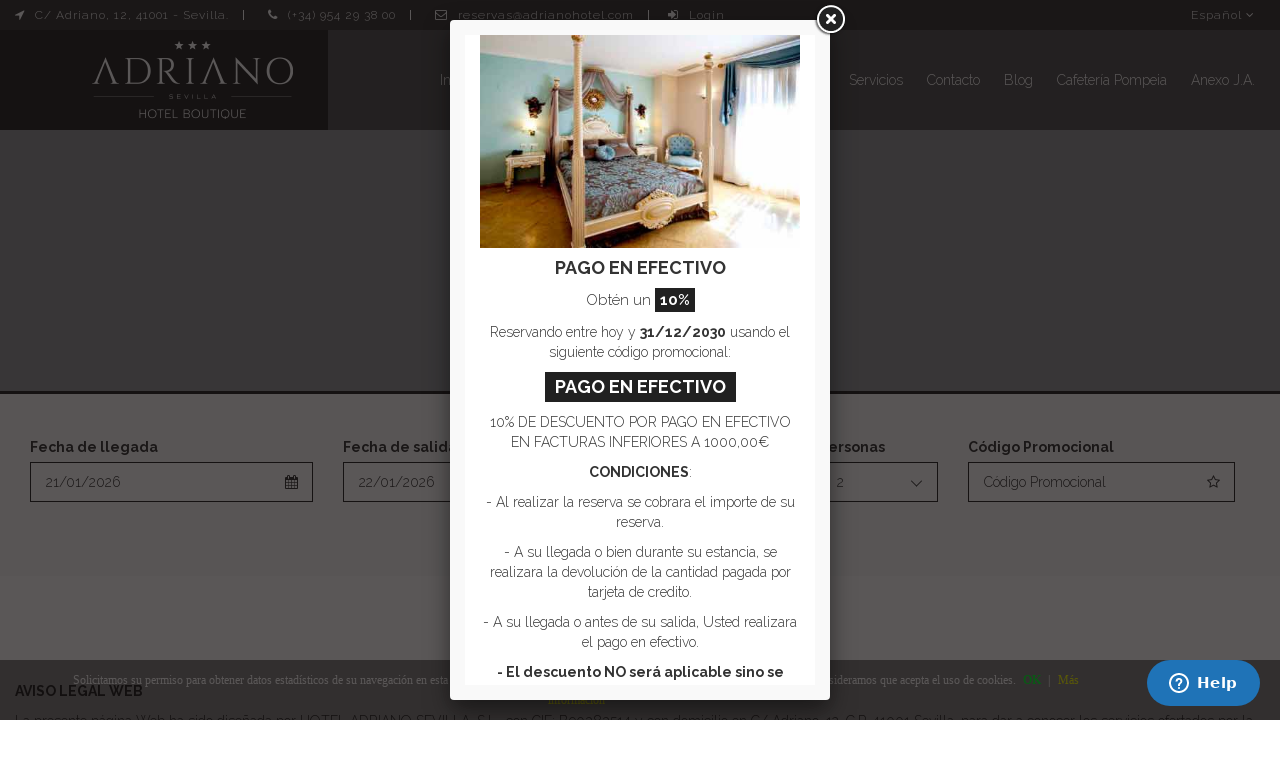

--- FILE ---
content_type: text/html; charset=UTF-8
request_url: https://www.adrianohotel.com/terminos-de-uso
body_size: 9079
content:
<!DOCTYPE html>
<html lang="es">
<head>
    <meta charset="UTF-8">
    <title>Aviso legal</title>
    <meta name="keywords" content="Aviso legal">
    <meta name="description" content="Aviso legal">
    <meta name="viewport" content="width=device-width, initial-scale=1.0, maximum-scale=2.0, user-scalable=no">
    <!--<link rel="apple-touch-icon" sizes="57x57" href="/img/favicon/apple-icon-57x57.png">
    <link rel="apple-touch-icon" sizes="60x60" href="/img/favicon/apple-icon-60x60.png">
    <link rel="apple-touch-icon" sizes="72x72" href="/img/favicon/apple-icon-72x72.png">
    <link rel="apple-touch-icon" sizes="76x76" href="/img/favicon/apple-icon-76x76.png">
    <link rel="apple-touch-icon" sizes="114x114" href="/img/favicon/apple-icon-114x114.png">
    <link rel="apple-touch-icon" sizes="120x120" href="/img/favicon/apple-icon-120x120.png">
    <link rel="apple-touch-icon" sizes="144x144" href="/img/favicon/apple-icon-144x144.png">
    <link rel="apple-touch-icon" sizes="152x152" href="/img/favicon/apple-icon-152x152.png">
    <link rel="apple-touch-icon" sizes="180x180" href="/img/favicon/apple-icon-180x180.png">
    <link rel="icon" type="image/png" sizes="192x192" href="/img/favicon/android-icon-192x192.png">
    <link rel="icon" type="image/png" sizes="32x32" href="/img/favicon/favicon-32x32.png">
    <link rel="icon" type="image/png" sizes="96x96" href="/img/favicon/favicon-96x96.png">
    <link rel="icon" type="image/png" sizes="16x16" href="/img/favicon/favicon-16x16.png">
    <link rel="manifest" href="/img/favicon/manifest.json">-->
	<link rel="icon" type="image/png" href="/img/favicon/favicon-96x96.png" sizes="96x96" />
	<link rel="icon" type="image/svg+xml" href="/img/favicon/favicon.svg" />
	<link rel="shortcut icon" href="/img/favicon/favicon.ico" />
	<link rel="apple-touch-icon" sizes="180x180" href="/img/favicon/apple-touch-icon.png" />
	<link rel="manifest" href="/img/favicon/site.webmanifest" />
    <meta name="msapplication-TileColor" content="#333">
    <meta name="msapplication-TileImage" content="/img/favicon/ms-icon-144x144.png">
    <meta name="theme-color" content="#677C8B">

    <script type="application/ld+json">
{
  "@context": "http://schema.org",
  "@type": "Hotel",
  "name": "Hotel Adriano Sevilla",
  "image": "https://www.google.com/maps/contrib/112737758699770731716/photos/@37.386435,-5.997223,3a,79.4y,90t/data=!3m7!1e2!3m5!1sAF1QipPlaSPNU-TaD_kTH-NqeslJvHjnYnVOrKp2eCk!2e10!6shttps:%2F%2Flh5.googleusercontent.com%2Fp%2FAF1QipPlaSPNU-TaD_kTH-NqeslJvHjnYnVOrKp2eCk%3Dw365-h273-k-no!7i748!8i561!4m3!8m2!3m1!1e1",
  "logo": "https://www.adrianohotel.com/assets/img/logo.png",
  "@id": "https://www.adrianohotel.com/",
  "url": "https://www.adrianohotel.com/",
  "telephone": "954 29 38 00",
  "email": "reservas@adrianohotel.com",
  "priceRange": "$$",
  "description": "El Hotel Adriano se ubica en pleno centro de Sevilla, justo frente a la plaza de toros de La Maestranza y a escasos metros de los principales monumentos como la Catedral, los Reales Alcázares o el Archivo de Indias. Si decide alojarse con nosotros descubrirá una casa señorial del siglo XVIII con patios interiores y habitaciones cuidadas hasta el más mínimo detalle.",
  "address": {
    "@type": "PostalAddress",
    "streetAddress": "Calle Adriano, 12",
    "addressLocality": "Sevilla",
    "postalCode": "41001",
    "addressCountry": "ES"
  },
  "geo": {
    "@type": "GeoCoordinates",
    "latitude": 37.3867007,
    "longitude": -5.9970981000000165
  },
  "openingHoursSpecification": {
    "@type": "OpeningHoursSpecification",
    "dayOfWeek": [
      "Monday",
      "Tuesday",
      "Wednesday",
      "Thursday",
      "Friday",
      "Saturday",
      "Sunday"
    ],
    "opens": "00:00",
    "closes": "23:59"
  },
  "sameAs": [
    "https://www.facebook.com/HotelAdrianoSevilla",
    "https://twitter.com/HotelAdriano",
    "https://plus.google.com/+AdrianoHotel"
  ]
}





    </script>

                    <link rel="alternate" href="https://www.adrianohotel.com/terminos-de-uso" hreflang="es"/>
                                <link rel="alternate" href="https://www.adrianohotel.com/en/terms-of-use" hreflang="en"/>
                                <link rel="alternate" href="https://www.adrianohotel.com/fr/conditions-d-utilisation" hreflang="fr"/>
                                <link rel="alternate" href="https://www.adrianohotel.com/it/condizioni-d-uso" hreflang="it"/>
                                <link rel="alternate" href="https://www.adrianohotel.com/de/nutzungsbedingungen" hreflang="de"/>
                                <link rel="alternate" href="https://www.adrianohotel.com/ru/terminos-de-uso" hreflang="ru"/>
                

    <link href='https://fonts.googleapis.com/css?family=Lobster%7cRaleway:400,300,100,600,700,800' rel='stylesheet' type='text/css'>

    <link rel="stylesheet" href="/assets/js/pnotify/pnotify.custom.min.css">

    <!-- lightbox STYLE -->
    <link href="/assets/js/fancybox/jquery.fancybox.css" rel="stylesheet" type="text/css" media="screen"/>
    <link href="/assets/js/fancybox/helpers/jquery.fancybox-buttons.css" rel="stylesheet" type="text/css" media="screen"/>
    <link href="/assets/js/fancybox/helpers/jquery.fancybox-thumbs.css" rel="stylesheet" type="text/css" media="screen"/>
    <link href="/assets/js/jquery-social-media-tabs/css/dcsmt.css" rel="stylesheet" type="text/css" media="screen"/>
    <link rel="stylesheet" href="/assets/js/jquery-ui/jquery-ui.structure.min.css"/>
    <link rel="stylesheet" type="text/css" href="/assets/css/styles_4.css">
    <script src='https://www.google.com/recaptcha/api.js'></script>
    <script src='https://www.thehotelsnetwork.com/js/hotel_price_widget.js?hotel_id=1076457&property_id=1011306&account_key=6EA72C2EDEB34607A1E5B3936A590072'></script>

    <script src="/assets/js/chart/Chart.js"></script>
    <script type="text/javascript" src="/assets/js/jquery.js"></script>
    <script src="/assets/js/jquery-ui/jquery-ui.min.js"></script>
    <!-- Facebook Pixel Code -->
    <script>
        !function (f, b, e, v, n, t, s) {
            if (f.fbq) return;
            n = f.fbq = function () {
                n.callMethod ?
                    n.callMethod.apply(n, arguments) : n.queue.push(arguments)
            };
            if (!f._fbq) f._fbq = n;
            n.push = n;
            n.loaded = !0;
            n.version = '2.0';
            n.queue = [];
            t = b.createElement(e);
            t.async = !0;
            t.src = v;
            s = b.getElementsByTagName(e)[0];
            s.parentNode.insertBefore(t, s)
        }(window, document, 'script',
            'https://connect.facebook.net/en_US/fbevents.js');
        fbq('init', '955164001288356');
        fbq('track', 'PageView');
    </script>
    <noscript>
        <img height="1" width="1"
             src="https://www.facebook.com/tr?id=955164001288356&ev=PageView
&noscript=1"/>
    </noscript>
    <!-- End Facebook Pixel Code -->

	
	<!-- Google tag (gtag.js) -->
	<script async src="https://www.googletagmanager.com/gtag/js?id=G-K9RWH6KK3Q"></script>
	<script>
	  window.dataLayer = window.dataLayer || [];
	  function gtag(){dataLayer.push(arguments);}
	  gtag('js', new Date());

	  gtag('config', 'G-K9RWH6KK3Q');
	</script>
    <script type="text/javascript" src="https://maps.googleapis.com/maps/api/js?sensor=false"></script>
    <script>
        var urlBaseJs = "/";
        var urldominioSsl = "https://reservas.adrianohotel.com/";
        var metaIdioma = "es";
        var errorFormularioFinal = "Por favor, compruebe los datos marcados en rojo.";
        var comentarioKO = "Se ha producido un error al subir el comentario.";
        var comentarioOK = "Comentario generado correctamente. En cuanto el administrador verifique el comentario sera visible en la web.";
        var mensajeOK = "Mensaje enviado correctamente. Le contestaremos lo antes posible.";
        var mensajeKO = "Se ha producido un error al enviar el mensaje. Vuelva a intentarlo más tarde.";
        var mensajeKOCaptcha = "Error en el captcha";
        var followTwitter = "Mensaje enviado correctamente. Le contestaremos lo antes posible.";
        var smsTwitter = "Seguir en Twitter";
        var twitterId = "HotelAdriano";
        var smsGoogle = "Añadir a mis Circulos";
        var googleId = "101506114669586912608";
        var googleApi = "AIzaSyAVu31ljDX6Vo9hB8ZWSq3ixa3n_8Sktl4";
        var facebookId = "196484563704260";
    </script>
    <!--Start of Zopim Live Chat Script
    <script type="text/javascript">
        window.$zopim || (function (d, s) {
            var z = $zopim = function (c) {
                z._.push(c)
            }, $ = z.s =
                d.createElement(s), e = d.getElementsByTagName(s)[0];
            z.set = function (o) {
                z.set._.push(o)
            };
            z._ = [];
            z.set._ = [];
            $.async = !0;
            $.setAttribute("charset", "utf-8");
            $.src = "//v2.zopim.com/?2ArTYM3sgfssE37wVbblA26YWvgEo5b7";
            z.t = +new Date;
            $.type = "text/javascript";
            e.parentNode.insertBefore($, e)
        })(document, "script");
    </script>
   End of Zopim Live Chat Script-->
	
	
	<!-- Start of  Zendesk Widget script -->
<script id="ze-snippet" src="https://static.zdassets.com/ekr/snippet.js?key=d961eee1-6974-4736-9272-2ba8b893a07c"> </script>
<!-- End of  Zendesk Widget script -->


    <script>
        $(document).ready(function () {
            if ($(window).width() <= 768) {
                $(".ul_mv").click(function () {
                    if ($(this).css("max-height") == "30px") {
                        $(this).css({"max-height": "200px"}, 1000);
                    } else {
                        $(this).animate({"max-height": "30px"}, 10);
                    }
                });
            }
        });
    </script>

</head>
<body class="homepage trans-header sticky white-datepicker">
<div id="social-tabs"></div>
<!-- Top Header -->
<div id="top-header">
    <div class="inner-container container">
        <!-- Contact Info -->
        <ul class="contact-info list-inline">
            <li><i class="fa fa-location-arrow"></i>C/ Adriano, 12, 41001 - Sevilla.</li>
            <li><i class="fa fa-phone"></i><a class="cursorPointer" onclick="hacerLlamada('(0034)954293800')">(+34) 954 29 38 00</a></li>
            <li><i class="fa fa-envelope-o"></i><a href="mailto:reservas@adrianohotel.com">reservas@adrianohotel.com</a></li>

                            <li><i class="fa fa-sign-in"></i><a href="https://www.adrianohotel.com/login">Login</a></li>
                
        </ul>
        <div class="language-switcher">
            <ul>
                <li><a>Español <i class="fa fa-angle-down"></i></a></li>
                                                        <li>
                                            <a href="https://www.adrianohotel.com/en/terms-of-use">English</a>
                                        </li>
                                                                                <li>
                                            <a href="https://www.adrianohotel.com/fr/conditions-d-utilisation">Frances</a>
                                        </li>
                                                                                <li>
                                            <a href="https://www.adrianohotel.com/it/condizioni-d-uso">Italiano</a>
                                        </li>
                                                                                <li>
                                            <a href="https://www.adrianohotel.com/de/nutzungsbedingungen">Aleman</a>
                                        </li>
                                                                                <li>
                                            <a href="https://www.adrianohotel.com/ru/terminos-de-uso">Ruso</a>
                                        </li>
                                                    </ul>
        </div>

    </div>
</div>
<!-- End of Top Header -->

<!-- Main Header -->
<header id="main-header">
    <div class="inner-container container">
        <div class="left-sec col-sm-5 col-md-3 clearfix">
            <a href="https://www.adrianohotel.com/"><img src="/assets/img/logo-web.png"></a>
            <!-- Top Logo 
            <a id="top-logo" href="https://www.adrianohotel.com/">
                <div class="title"><span>Adriano</span> Hotel</div>
                <i class="fa fa-star-o"></i>
                <i class="fa fa-star-o"></i>
                <i class="fa fa-star-o"></i>
            </a>-->
        </div>
        <div class="right-sec col-sm-7 col-md-9 clearfix">
            <div class="language-switcher">
                <ul class="ul_mv">
                    <li><a>Español <i class="fa fa-angle-down"></i></a></li>
                                                                                    <li>
                                                <a href="https://www.adrianohotel.com/en/terms-of-use">English</a>
                                            </li>
                                                                                        <li>
                                                <a href="https://www.adrianohotel.com/fr/conditions-d-utilisation">Frances</a>
                                            </li>
                                                                                        <li>
                                                <a href="https://www.adrianohotel.com/it/condizioni-d-uso">Italiano</a>
                                            </li>
                                                                                        <li>
                                                <a href="https://www.adrianohotel.com/de/nutzungsbedingungen">Aleman</a>
                                            </li>
                                                                                        <li>
                                                <a href="https://www.adrianohotel.com/ru/terminos-de-uso">Ruso</a>
                                            </li>
                                                            </ul>
            </div>
            <!-- Main Menu -->
            <nav id="main-menu">
                <ul class="list-inline">
                                                <li  ><a
                                    href="https://www.adrianohotel.com/"
                                     >Inicio</a>
                                                            </li>
                                                        <li  ><a
                                    href="https://www.adrianohotel.com/reservas" >Reservas</a>
                                                            </li>
                                                        <li  ><a
                                    href="https://www.adrianohotel.com/codigos-promocionales" >Ofertas</a>
                                                                    <ul>
                                                                                    <li>
                                                <a href="https://www.adrianohotel.com/promocion-summer-hotel-card" >Promoción Summer Hotel Card</a>
                                            </li>
                                                                                </ul>
                                                                </li>
                                                        <li  ><a
                                    href="https://www.adrianohotel.com/habitaciones-de-hotel-en-sevilla" >Habitaciones</a>
                                                                    <ul>
                                                                                    <li>
                                                <a href="https://www.adrianohotel.com/pagina-habitaciones-superior-deluxe-en-hotel-sevilla" >Habitación Deluxe</a>
                                            </li>
                                                                                        <li>
                                                <a href="https://www.adrianohotel.com/pagina-habitacion-de-hotel-en-sevilla" >Habitación Clásica</a>
                                            </li>
                                                                                        <li>
                                                <a href="https://www.adrianohotel.com/pagina-sevilla-monumental" >Sevilla Monumental</a>
                                            </li>
                                                                                </ul>
                                                                </li>
                                                        <li  ><a
                                    href="https://www.adrianohotel.com/visita-virtual" >Visita Virtual</a>
                                                            </li>
                                                        <li  ><a
                                    href="https://www.adrianohotel.com/servicios-de-hotel-en-sevilla" >Servicios</a>
                                                                    <ul>
                                                                                    <li>
                                                <a href="https://www.adrianohotel.com/hotel-de-sevilla" >Hotel de Sevilla</a>
                                            </li>
                                                                                        <li>
                                                <a href="https://www.adrianohotel.com/hotel-con-garaje-sevilla" >Garaje</a>
                                            </li>
                                                                                        <li>
                                                <a href="https://www.adrianohotel.com/hotel-con-salones-en-sevilla" >Salones</a>
                                            </li>
                                                                                        <li>
                                                <a href="https://www.adrianohotel.com/hotel-semana-santa-sevilla" >Hotel Semana Santa Sevilla</a>
                                            </li>
                                                                                        <li>
                                                <a href="https://www.adrianohotel.com/terraza-cielo-de-adriano" >Terraza</a>
                                            </li>
                                                                                </ul>
                                                                </li>
                                                        <li  ><a
                                    href="https://www.adrianohotel.com/contacto" >Contacto</a>
                                                            </li>
                                                        <li  ><a
                                    href="https://www.adrianohotel.com/blog" >Blog</a>
                                                            </li>
                                                        <li  ><a
                                    href="https://www.adrianohotel.com/cafeteria-pompeia-de-sevilla" >Cafetería Pompeia</a>
                                                            </li>
                                                        <li  ><a
                                    href="https://www.adrianohotel.com/puntuacion-hotel" >Anexo J.A.</a>
                                                            </li>
                                                                        <li class="show-on-mobile"><a href="https://www.adrianohotel.com/login">Login</a></li>
                                        </ul>
            </nav>

            <!-- Menu Handel -->
            <div id="main-menu-handle" class="hidden-md hidden-lg"><i class="fa fa-bars"></i></div>
        </div>
    </div>
    <div id="mobile-menu-container" class="hidden-md hidden-lg"></div>
</header>
<!-- End of Main Header -->

<!-- Internal Page Header -->
<div class="internal-page-title about-page">
    <img title="Aviso legal" alt="Aviso legal" class="elFondoPagina" src="/assets/img/internal-header.jpg" >
    <h1>Aviso legal <span></span></h1>
    <ol class="breadcrumb"><!-- Internal Page Breadcrumb -->
        <li><a href="https://www.adrianohotel.com/">Home</a></li>
        <li class="active">Aviso legal</li>
    </ol>
</div>
<div class="booking-title-box">
    <div class="booking-title-box-inner container">
                <form class="booking-form clearfix buscadorPaginas" method="post" action="https://reservas.adrianohotel.com/reserva-paso-1"><!-- Do Not remove the classes -->
            <div class="input-daterange col-md-6">
                <div class="booking-fields col-md-6 col-xs-6">
                    <label for="formFechaIni">Fecha de llegada</label>
                    <input readonly="true" value="21/01/2026" placeholder="Fecha de llegada" class="datepicker-fields check-in" type="text" id="formFechaIni" name="formFechaIni" />
                    <i class="fa fa-calendar"></i>
                    
                </div>
                <div class="booking-fields col-md-6 col-xs-6">
                    <label for="formFechaFin">Fecha de salida</label>
                    <input readonly="true" value="22/01/2026" placeholder="Fecha de salida" class="datepicker-fields check-out" type="text" id="formFechaFin" name="formFechaFin" />
                    <i class="fa fa-calendar"></i>
                </div>
            </div>
            <div class="booking-fields col-md-6 sinmar">
                <div class="booking-fields col-md-3 col-xs-6">
                    <label for="formHabitaciones">Habitaciones</label>
                    <select id="formHabitaciones" name="formHabitaciones">
                        <option  value="1">1</option>
                        <option  value="2">2</option>
                        <option  value="3">3</option>
                        <option  value="4">4</option>
                        <option  value="5">5</option>
                        <option  value="6">6</option>
                        <option  value="7">7</option>
                        <option  value="8">8</option>
                        <option  value="9">9</option>
                        <option  value="10">10</option>
                    </select>
                </div>
                <div class="booking-fields col-md-3 col-xs-6">
                    <label for="formPersonas">Personas</label>
                    <select id="formPersonas" name="formPersonas">
                        <option  value="1">1</option>
                        <option selected="true" selected="true" value="2">2</option>
                        <option  value="3">3</option>
                        <option  value="4">4</option>
                        <option  value="5">5</option>
                        <option  value="6">6</option>
                        <option  value="7">7</option>
                        <option  value="8">8</option>
                        <option  value="9">9</option>
                        <option  value="10">10</option>
                    </select>
                </div>
                                    <div class="booking-fields col-md-6 col-xs-6">
                        <label for="formCodigo">Código Promocional</label>
                        <input placeholder="Código Promocional" value="" type="text" id="formCodigo" name="formCodigo"/>
                        <i class="fa fa-star-o"></i>
                    </div>
                                </div>
                
            <div class="booking-button-container col-xs-6">
                <input class="btn btn-default" value="Buscar" type="submit"/><!-- Submit button -->
            </div>
        </form>
    </div>
</div>            <div id="welcome" class="container">
                                <!-- Inner section -->
                <div class="inner-content">
                    <div class="desc">
                        <p><strong>AVISO LEGAL WEB</strong><br />La presente p&aacute;gina Web ha sido dise&ntilde;ada por HOTEL ADRIANO SEVILLA, S.L., con CIF: B90383514 y con domicilio en C/ Adriano, 12. C.P. 41001 Sevilla, para dar a conocer los servicios ofertados por la entidad as&iacute; como para la recepci&oacute;n de posibles clientes, contactos comerciales y demandas de reservas.<br /><br /><strong>CONTENIDOS:</strong><br />Se facilita a trav&eacute;s de esta Web informaci&oacute;n acerca de servicios destinados a conocimiento p&uacute;blico que en todo caso se sujetar&aacute;n a los t&eacute;rminos y condiciones expresamente detallados en cada momento y que son accesibles desde esta p&aacute;gina Web, los cuales se sujetar&aacute;n a las distintas disposiciones legales de aplicaci&oacute;n.<br /><strong>PROPIEDAD INTELECTUAL E INDUSTRIAL:<br /></strong><br />Los derechos de propiedad intelectual de la p&aacute;gina <a href="https://www.adrianohotel.com/">https://www.adrianohotel.com/</a>, su c&oacute;digo fuente, dise&ntilde;o, estructuras de navegaci&oacute;n y los distintos elementos en ella contenidos son titularidad de Hotel Adriano Sevilla, SL, a quien corresponde el ejercicio exclusivo de los derechos de explotaci&oacute;n de los mismos en cualquier forma y, en especial, los derechos de reproducci&oacute;n, distribuci&oacute;n, comunicaci&oacute;n p&uacute;blica y transformaci&oacute;n, de acuerdo con la legislaci&oacute;n espa&ntilde;ola y de la uni&oacute;n europea aplicable.<br />El portal de Hotel Adriano Sevilla, SL, las p&aacute;ginas que comprende y la informaci&oacute;n o elementos contenidos en las mismas, incluyen textos, documentos, fotograf&iacute;as, dibujos, representaciones gr&aacute;ficas, logotipos, marcas u otros signos distintivos, protegidos por derechos de propiedad intelectual o industrial, de los que Hotel Adriano Sevilla, SL , es titular o leg&iacute;tima licenciataria.<br /><br /><strong>ACCESO Y USO:</strong><br />Tanto el acceso a esta p&aacute;gina Web, como el uso que pueda hacerse de la informaci&oacute;n y contenidos incluidos en la misma, ser&aacute; de la exclusiva responsabilidad de quien lo realice. Las condiciones de acceso a este Web estar&aacute;n supeditadas a la legalidad vigente y los principios de la buena fe y uso l&iacute;cito por parte del usuario de la misma, quedando prohibido con car&aacute;cter general cualquier tipo de actuaci&oacute;n en perjuicio de Hotel Adriano Sevilla, SL.<br />Al utilizar nuestros Sitios, acepta todos los t&eacute;rminos y condiciones establecidos a continuaci&oacute;n en estos T&eacute;rminos de uso. Si no est&aacute; de acuerdo con todos y cada uno de estos t&eacute;rminos y condiciones, no utilice nuestros Sitios. Nos reservamos el derecho, a nuestra discreci&oacute;n, de cambiar y / o modificar partes de estos T&eacute;rminos de uso en cualquier momento sin previo aviso y, a menos que se indique lo contrario, dichos cambios entrar&aacute;n en vigencia inmediatamente despu&eacute;s de su publicaci&oacute;n; por lo tanto, revise estos T&eacute;rminos de uso peri&oacute;dicamente para ver los cambios. Mostraremos la fecha de vigencia de estos T&eacute;rminos de uso en la parte superior de esta p&aacute;gina.<br />Se considerar&aacute; terminantemente prohibido el uso de la presente p&aacute;gina Web con fines ilegales o no autorizados.<br />Queda prohibido, salvo en los casos que expresamente lo autorice Hotel Adriano Sevilla, SL, presentar las p&aacute;ginas de Hotel Adriano Sevilla, SL o la informaci&oacute;n contenida en ellas bajo frames o marcos, signos distintivos, marcas o denominaciones sociales o comerciales de otra persona, empresa o entidad.<br /><br /><strong>RESPONSABILIDAD:</strong><br />Hotel Adriano Sevilla, SL no se hace responsable bajo ning&uacute;n concepto por ning&uacute;n tipo de da&ntilde;o que pudiesen ocasionar los Usuarios a la presente p&aacute;gina Web, o a cualquier otra, por el uso ilegal o indebido de la misma, o de los contenidos e informaciones accesibles o facilitadas a trav&eacute;s de ella.<br />Con respecto a todas las comunicaciones que nos env&iacute;e con respecto a la informaci&oacute;n de Hotel Adriano Sevilla, SL, que incluyen, entre otras, comentarios, preguntas, comentarios, sugerencias y similares: (a) no tendr&aacute; ning&uacute;n derecho de confidencialidad en sus comunicaciones y no tendremos la obligaci&oacute;n de proteger su comunicaciones de divulgaci&oacute;n; (b) seremos libres de reproducir, usar, divulgar y distribuir sus comunicaciones a otros sin limitaci&oacute;n; y (c) seremos libres de utilizar cualquier idea, concepto, know-how, contenido o t&eacute;cnica contenida en sus comunicaciones para cualquier prop&oacute;sito, incluyendo, entre otros, el desarrollo, producci&oacute;n y comercializaci&oacute;n de productos y servicios que incorporen dicha informaci&oacute;n. . Lo anterior est&aacute; limitado solo por nuestro compromiso y obligaciones relacionadas con su informaci&oacute;n personal.<br /><br /><strong>SERVICIO:</strong><br />Hotel Adriano Sevilla, SL se reserva el derecho de suspender el acceso a su p&aacute;gina Web, sin previo aviso, de forma discrecional y temporal, por razones t&eacute;cnicas o de cualquier otra &iacute;ndole, pudiendo asimismo modificar unilateralmente tanto las condiciones de acceso, como la totalidad o parte de los contenidos en ella incluidos.<br /><br /><strong>GENERALES:</strong><br />Para toda cuesti&oacute;n litigiosa o que incumba a la P&aacute;gina Web <a href="https://www.adrianohotel.com/">https://www.adrianohotel.com/</a> ser&aacute; de aplicaci&oacute;n la legislaci&oacute;n espa&ntilde;ola, siendo competentes para la resoluci&oacute;n de todos los conflictos derivados o relacionados con el uso de esta p&aacute;gina Web, los Juzgados y Tribunales de Sevilla. El acceso a la p&aacute;gina Web de Hotel Adriano Sevilla, SL implica la aceptaci&oacute;n de todas las condiciones anteriormente expresadas.</p>
<p><strong>JURISDICCI&Oacute;N&nbsp;</strong>&nbsp;</p>
<p>Para cuantas cuestiones se susciten sobre la interpretaci&oacute;n, aplicaci&oacute;n y cumplimiento de este Aviso Legal, as&iacute; como de las reclamaciones que puedan derivarse de su uso, todos las partes intervinientes se someten a los&nbsp;<strong>Jueces y Tribunales de Sevilla</strong>, renunciando de forma expresa a cualquier otro fuero que pudiera corresponderles.&nbsp;</p>
<p><strong>LEGISLACION APLICABLE</strong></p>
<p>El Aviso Legal se rige por la ley espa&ntilde;ola.&nbsp;</p>
<p>Copyright &copy; 2019 &ndash; HOTEL ADRIANO SEVILLA S.L.</p>
<p>Reservados todos los derechos de autor por las leyes y tratados internacionales de propiedad intelectual. Queda expresamente prohibida su copia, reproducci&oacute;n o difusi&oacute;n, total o parcial, por cualquier medio.</p>                    </div>
                </div>
            </div>
            
<!-- Top Footer -->
<div id="top-footer">
    <div id="go-up-box"><i class="fa fa-chevron-up"></i></div>
    <div class="inner-container container">
        <div class="widget col-xs-6 col-md-4">
            <h4>Hotel Adriano Sevilla</h4>

            <div class="widget-content">
                El Hotel Adriano se ubica en pleno centro de Sevilla, justo frente a la plaza de toros de La Maestranza y a escasos metros de los principales monumentos como la Catedral, los Reales Alcázares o el Archivo de Indias. Si decide alojarse con nosotros descubrirá una casa señorial del siglo XVIII con patios interiores y habitaciones cuidadas hasta el más mínimo detalle.            </div>
        </div>
        <div class="widget col-xs-6 col-md-4">
            <h4>Localización</h4>

            <div class="widget-content">
                <iframe src="https://www.google.com/maps/embed?pb=!1m18!1m12!1m3!1d3170.14364929261!2d-5.999411684288804!3d37.38643497983202!2m3!1f0!2f0!3f0!3m2!1i1024!2i768!4f13.1!3m3!1m2!1s0xd126c113b2332e7%3A0x508c202f4f67cd9!2sHotel+Adriano+Sevilla!5e0!3m2!1ses!2sus!4v1549556446875" width="100%" height="200" frameborder="0" style="border:0" allowfullscreen></iframe>
            </div>
        </div>
        <div class="widget col-md-4 get-in-touch">
            <h4>Datos de Contacto</h4>

            <div class="widget-content">
                <ul>
                    <li><i class="fa fa-map-marker "></i>C/ Adriano, 12, 41001 - Sevilla.</li>
                    <li><i class="fa fa-phone"></i><a class="cursorPointer"
                                                      onclick="hacerLlamada('(0034)954293800')">(+34) 954 29 38 00</a>
                    </li>
                    <li><i class="fa fa-envelope-o"></i><a
                                href="mailto:reservas@adrianohotel.com">reservas@adrianohotel.com</a>
                    </li>
                </ul>
                <ul class="list-inline social-icons">
                    <li><a target="_blank" href="https://www.facebook.com/HotelAdrianoSevilla"><i
                                    class="fa fa-facebook "></i></a></li>
                </ul>
            </div>
        </div>
    </div>
</div>
<!-- End of Top Footer -->

<!-- Footer -->
<footer id="footer">
    <div class="footer">
        <nav>
            <ul class="list-inline">
                                        <li><a href="https://www.adrianohotel.com/terminos-de-uso">Aviso legal</a></li>
                                                <li><a href="https://www.adrianohotel.com/politica-de-privacidad">Política de privacidad</a></li>
                                                <li><a href="https://www.adrianohotel.com/politica-de-cookies">Política de cookies</a></li>
                                                <li><a href="https://www.adrianohotel.com/puntuacion-hotel">Anexo J.A.</a></li>
                                    </ul>
        </nav>
        <div class="copy-right">
            REAT: HOTEL CIUDAD 3 *** H-SE-01032
        </div>
        <div class="copy-right">
            Copyright &copy; 2026 Hotel Adriano Sevilla
        </div>
    </div>
</footer>
<!-- End of Footer -->

<!-- Include the js files  -->
<script type="text/javascript" src="/assets/js/owl.carousel.min.js"></script>
<script type="text/javascript" src="/assets/js/isotope.pkgd.min.js"></script>
<script type="text/javascript" src="/assets/js/jquery.magnific-popup.min.js"></script>
<script type="text/javascript" src="/assets/js/imagesloaded.pkgd.min.js"></script>
<script type="text/javascript" src="/assets/js/helper.js"></script>
    <!--<script type="text/javascript" src="/assets/js/locale/bootstrap-datepicker.es.js"></script>   -->
    
<script type="text/javascript" src="/assets/js/fancybox/jquery.fancybox.js"></script>
<script type="text/javascript" src="/assets/js/fancybox/helpers/jquery.fancybox-buttons.js"></script>
<script type="text/javascript" src="/assets/js/fancybox/helpers/jquery.fancybox-media.js"></script>
<script type="text/javascript" src="/assets/js/fancybox/helpers/jquery.fancybox-thumbs.js"></script>
<script src='https://www.google.com/recaptcha/api.js'></script>

<!-- jQuery fancybox -->
<script src="/assets/js/jquery.payment.js"></script>
<!-- NATION THEME MAIN SCRIPTS -->
<script src="/assets/js/jquery-social-media-tabs/js/jquery.social.media.tabs.1.7.3.js"></script>
<script src="/assets/js/pnotify/pnotify.custom.min.js"></script>
<script src="/assets/js/validate/jquery.validate.min.js"></script>
<script type="text/javascript" src="/assets/js/template.js"></script>
<script type="text/javascript">
    jQuery(document).ready(function ($) {
        "use strict";
        // Init the Wow plugin
        new WOW({mobile: false}).init();

                $.fancybox({
            'width': '350',
            'autoScale': true,
            'transitionIn': 'fade',
            'transitionOut': 'fade',
            'type': 'iframe',
            'href': 'https://www.adrianohotel.com/fancy-oferta?idOferta=22'
        });
        
    });
</script>

<!-- End of js files and codes -->
<div id="barraaceptacion" style="display: block;">
    <div class="inner">
                Solicitamos su permiso para obtener datos estadísticos de su navegación en esta web, en cumplimiento del Real Decreto-ley 13/2012. Si continúa navegando consideramos que acepta el uso de cookies.        <a title="Aviso legal" href="javascript:void(0);" class="ok" onclick="PonerCookie();"><strong>OK</strong></a> |
        <a title="Aviso legal" href="https://reservas.adrianohotel.com/politica-de-cookies" class="info">Más información</a>
    </div>
</div>
<script>
    $(document).ready(function () {
        if ($(".fancybox_mv").length && $(window).width() <= 768) {
            $(".fancybox_mv").fancybox({
                width: "100%",
                height: "100%",
                margin: [10, 10, 10, 10],
                helpers: {
                    overlay: true
                }
            });
        }
    });
</script>
</body>
</html>


--- FILE ---
content_type: text/html; charset=UTF-8
request_url: https://www.adrianohotel.com/fancy-oferta?idOferta=22
body_size: 1780
content:
<!DOCTYPE html>
<html lang="es">
<head>
    <meta charset="UTF-8">
    <meta name="viewport" content="width=device-width, initial-scale=1.0, maximum-scale=2.0, user-scalable=no">
    <link rel="apple-touch-icon" sizes="57x57" href="/img/favicon/apple-icon-57x57.png">
    <link rel="apple-touch-icon" sizes="60x60" href="/img/favicon/apple-icon-60x60.png">
    <link rel="apple-touch-icon" sizes="72x72" href="/img/favicon/apple-icon-72x72.png">
    <link rel="apple-touch-icon" sizes="76x76" href="/img/favicon/apple-icon-76x76.png">
    <link rel="apple-touch-icon" sizes="114x114" href="/img/favicon/apple-icon-114x114.png">
    <link rel="apple-touch-icon" sizes="120x120" href="/img/favicon/apple-icon-120x120.png">
    <link rel="apple-touch-icon" sizes="144x144" href="/img/favicon/apple-icon-144x144.png">
    <link rel="apple-touch-icon" sizes="152x152" href="/img/favicon/apple-icon-152x152.png">
    <link rel="apple-touch-icon" sizes="180x180" href="/img/favicon/apple-icon-180x180.png">
    <link rel="icon" type="image/png" sizes="192x192"  href="/img/favicon/android-icon-192x192.png">
    <link rel="icon" type="image/png" sizes="32x32" href="/img/favicon/favicon-32x32.png">
    <link rel="icon" type="image/png" sizes="96x96" href="/img/favicon/favicon-96x96.png">
    <link rel="icon" type="image/png" sizes="16x16" href="/img/favicon/favicon-16x16.png">
    <link rel="manifest" href="/img/favicon/manifest.json">
    <meta name="msapplication-TileColor" content="#333">
    <meta name="msapplication-TileImage" content="/img/favicon/ms-icon-144x144.png">
    <meta name="theme-color" content="#677C8B">

    <link href='https://fonts.googleapis.com/css?family=Lobster%7cRaleway:400,300,100,600,700,800' rel='stylesheet' type='text/css'>

    <!-- lightbox STYLE -->
    <link href="/assets/js/fancybox/jquery.fancybox.css" rel="stylesheet" type="text/css"  media="screen" />
    <link href="/assets/js/fancybox/helpers/jquery.fancybox-buttons.css" rel="stylesheet" type="text/css"  media="screen" />
    <link href="/assets/js/fancybox/helpers/jquery.fancybox-thumbs.css" rel="stylesheet" type="text/css"  media="screen" />
    <link href="/assets/js/jquery-social-media-tabs/css/dcsmt.css" rel="stylesheet" type="text/css"  media="screen" />
    <link rel="stylesheet" type="text/css" href="/assets/css/styles_4.css">
    <script src='https://www.google.com/recaptcha/api.js'></script>


    <script src="/assets/js/chart/Chart.js"></script>
    <script type="text/javascript" src="/assets/js/jquery.js"></script>


</head>
<body>
<div style="width: 100%">
                    <div class="col-md-12 bloquePromo">
                    <div class="main-blog-post-wrap">
                        <div class="main-blog-post-image-wrap">
                                                        <img src="/img/codigospromocionales/habitacion-hotel-sevilla-superior-deluxe.jpg" alt="PAGO EN EFECTIVO 1144" title="PAGO EN EFECTIVO 1144" class="img-responsive">
                            <a class="room-overlay-link"><div class="room-main-list-overlay">
                                    <div class="room-overlay-content">
                                        <a ><div class="room-overlay-readmore"><span class="icon-search"></span></div></a>
                                    </div>
                                </div></a>
                        </div>
                        <div class="main-blog-post-content-wrap">
                            <div class="main-blog-post-header">PAGO EN EFECTIVO</div>
                            <div class="event-header-divider"></div>
                            <div class="main-blog-post-content desPromo" >
                                <p class="primerP">Obtén un  <span>10%</span></p>
                                <p>Reservando entre hoy y  <b>31/12/2030</b>  usando el siguiente código promocional: </p>
                                <p class="sgundoP"><span>PAGO EN EFECTIVO</span></p>
                                <p><p>10% DE DESCUENTO POR PAGO EN EFECTIVO EN FACTURAS INFERIORES A 1000,00&euro;</p>
<p><strong>CONDICIONES</strong>:</p>
<p>- Al realizar la reserva se cobrara el importe de su reserva.</p>
<p>- A su llegada o bien durante su estancia, se realizara la devoluci&oacute;n de la cantidad pagada por tarjeta de credito.</p>
<p>- A su llegada o antes de su salida, Usted realizara el pago en efectivo.</p>
<p><strong>- El descuento NO ser&aacute; aplicable sino se paga en su totalidad en efectivo.</strong></p></p>
                            </div>
                        </div>
                    </div>
                </div>
                    <!--<div class="col-md-12 bloquePromo">
        <div class="main-blog-post-wrap">
            <div class="main-blog-post-content-wrap">
                <div class="main-blog-post-header"><p>Estimados clientes y amigos del Hotel Adriano.</p></div>
                <div class="event-header-divider"></div>
                <div class="main-blog-post-content desPromo" >
                    <p>Siguiendo el protocolo y a consecuencia de la situación y evolución del coronavirus (COVID-19), nuestro hotel cierra sus puertas y suspende los servicios de atención directa hasta nuevo aviso.</p>
<p>Ante cualquier duda o consulta puedes ponerte en contacto con nosotros a través del email <a style="color:blue; text-decoration:underline;" href="mailto:reservas@adrianohotel.com">reservas@adrianohotel.com</a> y te responderemos lo antes posible.</p>
<p>Ya sabes que nos encantará volver a verte en nuestro hotel por lo que te pedimos que antes de cancelar tu estancia con nosotros, hagas un esfuerzo para cambiar las fechas. Ya sabes<br /> <b>“NO CANCELES TU VIAJE, APLÁZALO”</b></p>
<p>Muchas gracias por tu comprensión.</p>
<p>Esperamos verte muy pronto.</p>
<p><b>La dirección del hotel</b></p>                </div>
            </div>
        </div>
    </div>-->
</div></body>
</html>

--- FILE ---
content_type: text/javascript
request_url: https://www.adrianohotel.com/assets/js/pnotify/pnotify.custom.min.js
body_size: 5038
content:
/*
PNotify 3.0.0 sciactive.com/pnotify/
(C) 2015 Hunter Perrin; Google, Inc.
license Apache-2.0
*/
(function(b,k){"function"===typeof define&&define.amd?define("pnotify",["jquery"],function(q){return k(q,b)}):"object"===typeof exports&&"undefined"!==typeof module?module.exports=k(require("jquery"),global||b):b.PNotify=k(b.jQuery,b)})("undefined"!==typeof window?window:this,function(b,k){var q=function(l){var k={dir1:"down",dir2:"left",push:"bottom",spacing1:36,spacing2:36,context:b("body"),modal:!1},g,h,n=b(l),r=function(){h=b("body");d.prototype.options.stack.context=h;n=b(l);n.bind("resize",
function(){g&&clearTimeout(g);g=setTimeout(function(){d.positionAll(!0)},10)})},s=function(c){var a=b("<div />",{"class":"ui-pnotify-modal-overlay"});a.prependTo(c.context);c.overlay_close&&a.click(function(){d.removeStack(c)});return a},d=function(c){this.parseOptions(c);this.init()};b.extend(d.prototype,{version:"3.0.0",options:{title:!1,title_escape:!1,text:!1,text_escape:!1,styling:"brighttheme",addclass:"",cornerclass:"",auto_display:!0,width:"300px",min_height:"16px",type:"notice",icon:!0,animation:"fade",
animate_speed:"normal",shadow:!0,hide:!0,delay:8E3,mouse_reset:!0,remove:!0,insert_brs:!0,destroy:!0,stack:k},modules:{},runModules:function(c,a){var p,b;for(b in this.modules)p="object"===typeof a&&b in a?a[b]:a,"function"===typeof this.modules[b][c]&&(this.modules[b].notice=this,this.modules[b].options="object"===typeof this.options[b]?this.options[b]:{},this.modules[b][c](this,"object"===typeof this.options[b]?this.options[b]:{},p))},state:"initializing",timer:null,animTimer:null,styles:null,elem:null,
container:null,title_container:null,text_container:null,animating:!1,timerHide:!1,init:function(){var c=this;this.modules={};b.extend(!0,this.modules,d.prototype.modules);this.styles="object"===typeof this.options.styling?this.options.styling:d.styling[this.options.styling];this.elem=b("<div />",{"class":"ui-pnotify "+this.options.addclass,css:{display:"none"},"aria-live":"assertive","aria-role":"alertdialog",mouseenter:function(a){if(c.options.mouse_reset&&"out"===c.animating){if(!c.timerHide)return;
c.cancelRemove()}c.options.hide&&c.options.mouse_reset&&c.cancelRemove()},mouseleave:function(a){c.options.hide&&c.options.mouse_reset&&"out"!==c.animating&&c.queueRemove();d.positionAll()}});"fade"===this.options.animation&&this.elem.addClass("ui-pnotify-fade-"+this.options.animate_speed);this.container=b("<div />",{"class":this.styles.container+" ui-pnotify-container "+("error"===this.options.type?this.styles.error:"info"===this.options.type?this.styles.info:"success"===this.options.type?this.styles.success:
this.styles.notice),role:"alert"}).appendTo(this.elem);""!==this.options.cornerclass&&this.container.removeClass("ui-corner-all").addClass(this.options.cornerclass);this.options.shadow&&this.container.addClass("ui-pnotify-shadow");!1!==this.options.icon&&b("<div />",{"class":"ui-pnotify-icon"}).append(b("<span />",{"class":!0===this.options.icon?"error"===this.options.type?this.styles.error_icon:"info"===this.options.type?this.styles.info_icon:"success"===this.options.type?this.styles.success_icon:
this.styles.notice_icon:this.options.icon})).prependTo(this.container);this.title_container=b("<h4 />",{"class":"ui-pnotify-title"}).appendTo(this.container);!1===this.options.title?this.title_container.hide():this.options.title_escape?this.title_container.text(this.options.title):this.title_container.html(this.options.title);this.text_container=b("<div />",{"class":"ui-pnotify-text","aria-role":"alert"}).appendTo(this.container);!1===this.options.text?this.text_container.hide():this.options.text_escape?
this.text_container.text(this.options.text):this.text_container.html(this.options.insert_brs?String(this.options.text).replace(/\n/g,"<br />"):this.options.text);"string"===typeof this.options.width&&this.elem.css("width",this.options.width);"string"===typeof this.options.min_height&&this.container.css("min-height",this.options.min_height);d.notices="top"===this.options.stack.push?b.merge([this],d.notices):b.merge(d.notices,[this]);"top"===this.options.stack.push&&this.queuePosition(!1,1);this.options.stack.animation=
!1;this.runModules("init");this.options.auto_display&&this.open();return this},update:function(c){var a=this.options;this.parseOptions(a,c);this.elem.removeClass("ui-pnotify-fade-slow ui-pnotify-fade-normal ui-pnotify-fade-fast");"fade"===this.options.animation&&this.elem.addClass("ui-pnotify-fade-"+this.options.animate_speed);this.options.cornerclass!==a.cornerclass&&this.container.removeClass("ui-corner-all "+a.cornerclass).addClass(this.options.cornerclass);this.options.shadow!==a.shadow&&(this.options.shadow?
this.container.addClass("ui-pnotify-shadow"):this.container.removeClass("ui-pnotify-shadow"));!1===this.options.addclass?this.elem.removeClass(a.addclass):this.options.addclass!==a.addclass&&this.elem.removeClass(a.addclass).addClass(this.options.addclass);!1===this.options.title?this.title_container.slideUp("fast"):this.options.title!==a.title&&(this.options.title_escape?this.title_container.text(this.options.title):this.title_container.html(this.options.title),!1===a.title&&this.title_container.slideDown(200));
!1===this.options.text?this.text_container.slideUp("fast"):this.options.text!==a.text&&(this.options.text_escape?this.text_container.text(this.options.text):this.text_container.html(this.options.insert_brs?String(this.options.text).replace(/\n/g,"<br />"):this.options.text),!1===a.text&&this.text_container.slideDown(200));this.options.type!==a.type&&this.container.removeClass(this.styles.error+" "+this.styles.notice+" "+this.styles.success+" "+this.styles.info).addClass("error"===this.options.type?
this.styles.error:"info"===this.options.type?this.styles.info:"success"===this.options.type?this.styles.success:this.styles.notice);if(this.options.icon!==a.icon||!0===this.options.icon&&this.options.type!==a.type)this.container.find("div.ui-pnotify-icon").remove(),!1!==this.options.icon&&b("<div />",{"class":"ui-pnotify-icon"}).append(b("<span />",{"class":!0===this.options.icon?"error"===this.options.type?this.styles.error_icon:"info"===this.options.type?this.styles.info_icon:"success"===this.options.type?
this.styles.success_icon:this.styles.notice_icon:this.options.icon})).prependTo(this.container);this.options.width!==a.width&&this.elem.animate({width:this.options.width});this.options.min_height!==a.min_height&&this.container.animate({minHeight:this.options.min_height});this.options.hide?a.hide||this.queueRemove():this.cancelRemove();this.queuePosition(!0);this.runModules("update",a);return this},open:function(){this.state="opening";this.runModules("beforeOpen");var c=this;this.elem.parent().length||
this.elem.appendTo(this.options.stack.context?this.options.stack.context:h);"top"!==this.options.stack.push&&this.position(!0);this.animateIn(function(){c.queuePosition(!0);c.options.hide&&c.queueRemove();c.state="open";c.runModules("afterOpen")});return this},remove:function(c){this.state="closing";this.timerHide=!!c;this.runModules("beforeClose");var a=this;this.timer&&(l.clearTimeout(this.timer),this.timer=null);this.animateOut(function(){a.state="closed";a.runModules("afterClose");a.queuePosition(!0);
a.options.remove&&a.elem.detach();a.runModules("beforeDestroy");if(a.options.destroy&&null!==d.notices){var c=b.inArray(a,d.notices);-1!==c&&d.notices.splice(c,1)}a.runModules("afterDestroy")});return this},get:function(){return this.elem},parseOptions:function(c,a){this.options=b.extend(!0,{},d.prototype.options);this.options.stack=d.prototype.options.stack;for(var p=[c,a],m,f=0;f<p.length;f++){m=p[f];if("undefined"===typeof m)break;if("object"!==typeof m)this.options.text=m;else for(var e in m)this.modules[e]?
b.extend(!0,this.options[e],m[e]):this.options[e]=m[e]}},animateIn:function(c){this.animating="in";var a=this;c=function(){a.animTimer&&clearTimeout(a.animTimer);"in"===a.animating&&(a.elem.is(":visible")?(this&&this.call(),a.animating=!1):a.animTimer=setTimeout(c,40))}.bind(c);"fade"===this.options.animation?(this.elem.one("webkitTransitionEnd mozTransitionEnd MSTransitionEnd oTransitionEnd transitionend",c).addClass("ui-pnotify-in"),this.elem.css("opacity"),this.elem.addClass("ui-pnotify-fade-in"),
this.animTimer=setTimeout(c,650)):(this.elem.addClass("ui-pnotify-in"),c())},animateOut:function(c){this.animating="out";var a=this;c=function(){a.animTimer&&clearTimeout(a.animTimer);"out"===a.animating&&("0"!=a.elem.css("opacity")&&a.elem.is(":visible")?a.animTimer=setTimeout(c,40):(a.elem.removeClass("ui-pnotify-in"),this&&this.call(),a.animating=!1))}.bind(c);"fade"===this.options.animation?(this.elem.one("webkitTransitionEnd mozTransitionEnd MSTransitionEnd oTransitionEnd transitionend",c).removeClass("ui-pnotify-fade-in"),
this.animTimer=setTimeout(c,650)):(this.elem.removeClass("ui-pnotify-in"),c())},position:function(c){var a=this.options.stack,b=this.elem;"undefined"===typeof a.context&&(a.context=h);if(a){"number"!==typeof a.nextpos1&&(a.nextpos1=a.firstpos1);"number"!==typeof a.nextpos2&&(a.nextpos2=a.firstpos2);"number"!==typeof a.addpos2&&(a.addpos2=0);var d=!b.hasClass("ui-pnotify-in");if(!d||c){a.modal&&(a.overlay?a.overlay.show():a.overlay=s(a));b.addClass("ui-pnotify-move");var f;switch(a.dir1){case "down":f=
"top";break;case "up":f="bottom";break;case "left":f="right";break;case "right":f="left"}c=parseInt(b.css(f).replace(/(?:\..*|[^0-9.])/g,""));isNaN(c)&&(c=0);"undefined"!==typeof a.firstpos1||d||(a.firstpos1=c,a.nextpos1=a.firstpos1);var e;switch(a.dir2){case "down":e="top";break;case "up":e="bottom";break;case "left":e="right";break;case "right":e="left"}c=parseInt(b.css(e).replace(/(?:\..*|[^0-9.])/g,""));isNaN(c)&&(c=0);"undefined"!==typeof a.firstpos2||d||(a.firstpos2=c,a.nextpos2=a.firstpos2);
if("down"===a.dir1&&a.nextpos1+b.height()>(a.context.is(h)?n.height():a.context.prop("scrollHeight"))||"up"===a.dir1&&a.nextpos1+b.height()>(a.context.is(h)?n.height():a.context.prop("scrollHeight"))||"left"===a.dir1&&a.nextpos1+b.width()>(a.context.is(h)?n.width():a.context.prop("scrollWidth"))||"right"===a.dir1&&a.nextpos1+b.width()>(a.context.is(h)?n.width():a.context.prop("scrollWidth")))a.nextpos1=a.firstpos1,a.nextpos2+=a.addpos2+("undefined"===typeof a.spacing2?25:a.spacing2),a.addpos2=0;"number"===
typeof a.nextpos2&&(a.animation?b.css(e,a.nextpos2+"px"):(b.removeClass("ui-pnotify-move"),b.css(e,a.nextpos2+"px"),b.css(e),b.addClass("ui-pnotify-move")));switch(a.dir2){case "down":case "up":b.outerHeight(!0)>a.addpos2&&(a.addpos2=b.height());break;case "left":case "right":b.outerWidth(!0)>a.addpos2&&(a.addpos2=b.width())}"number"===typeof a.nextpos1&&(a.animation?b.css(f,a.nextpos1+"px"):(b.removeClass("ui-pnotify-move"),b.css(f,a.nextpos1+"px"),b.css(f),b.addClass("ui-pnotify-move")));switch(a.dir1){case "down":case "up":a.nextpos1+=
b.height()+("undefined"===typeof a.spacing1?25:a.spacing1);break;case "left":case "right":a.nextpos1+=b.width()+("undefined"===typeof a.spacing1?25:a.spacing1)}}return this}},queuePosition:function(b,a){g&&clearTimeout(g);a||(a=10);g=setTimeout(function(){d.positionAll(b)},a);return this},cancelRemove:function(){this.timer&&l.clearTimeout(this.timer);this.animTimer&&l.clearTimeout(this.animTimer);"closing"===this.state&&(this.state="open",this.animating=!1,this.elem.addClass("ui-pnotify-in"),"fade"===
this.options.animation&&this.elem.addClass("ui-pnotify-fade-in"));return this},queueRemove:function(){var b=this;this.cancelRemove();this.timer=l.setTimeout(function(){b.remove(!0)},isNaN(this.options.delay)?0:this.options.delay);return this}});b.extend(d,{notices:[],reload:q,removeAll:function(){b.each(d.notices,function(){this.remove&&this.remove(!1)})},removeStack:function(c){b.each(d.notices,function(){this.remove&&this.options.stack===c&&this.remove(!1)})},positionAll:function(c){g&&clearTimeout(g);
g=null;if(d.notices&&d.notices.length)b.each(d.notices,function(){var a=this.options.stack;a&&(a.overlay&&a.overlay.hide(),a.nextpos1=a.firstpos1,a.nextpos2=a.firstpos2,a.addpos2=0,a.animation=c)}),b.each(d.notices,function(){this.position()});else{var a=d.prototype.options.stack;a&&(delete a.nextpos1,delete a.nextpos2)}},styling:{brighttheme:{container:"brighttheme",notice:"brighttheme-notice",notice_icon:"brighttheme-icon-notice",info:"brighttheme-info",info_icon:"brighttheme-icon-info",success:"brighttheme-success",
success_icon:"brighttheme-icon-success",error:"brighttheme-error",error_icon:"brighttheme-icon-error"},jqueryui:{container:"ui-widget ui-widget-content ui-corner-all",notice:"ui-state-highlight",notice_icon:"ui-icon ui-icon-info",info:"",info_icon:"ui-icon ui-icon-info",success:"ui-state-default",success_icon:"ui-icon ui-icon-circle-check",error:"ui-state-error",error_icon:"ui-icon ui-icon-alert"},bootstrap3:{container:"alert",notice:"alert-warning",notice_icon:"glyphicon glyphicon-exclamation-sign",
info:"alert-info",info_icon:"glyphicon glyphicon-info-sign",success:"alert-success",success_icon:"glyphicon glyphicon-ok-sign",error:"alert-danger",error_icon:"glyphicon glyphicon-warning-sign"}}});d.styling.fontawesome=b.extend({},d.styling.bootstrap3);b.extend(d.styling.fontawesome,{notice_icon:"fa fa-exclamation-circle",info_icon:"fa fa-info",success_icon:"fa fa-check",error_icon:"fa fa-warning"});l.document.body?r():b(r);return d};return q(k)});
(function(d,e){"function"===typeof define&&define.amd?define("pnotify.buttons",["jquery","pnotify"],e):"object"===typeof exports&&"undefined"!==typeof module?module.exports=e(require("jquery"),require("./pnotify")):e(d.jQuery,d.PNotify)})("undefined"!==typeof window?window:this,function(d,e){e.prototype.options.buttons={closer:!0,closer_hover:!0,sticker:!0,sticker_hover:!0,show_on_nonblock:!1,labels:{close:"Close",stick:"Stick",unstick:"Unstick"},classes:{closer:null,pin_up:null,pin_down:null}};e.prototype.modules.buttons=
{closer:null,sticker:null,init:function(a,b){var c=this;a.elem.on({mouseenter:function(b){!c.options.sticker||a.options.nonblock&&a.options.nonblock.nonblock&&!c.options.show_on_nonblock||c.sticker.trigger("pnotify:buttons:toggleStick").css("visibility","visible");!c.options.closer||a.options.nonblock&&a.options.nonblock.nonblock&&!c.options.show_on_nonblock||c.closer.css("visibility","visible")},mouseleave:function(a){c.options.sticker_hover&&c.sticker.css("visibility","hidden");c.options.closer_hover&&
c.closer.css("visibility","hidden")}});this.sticker=d("<div />",{"class":"ui-pnotify-sticker","aria-role":"button","aria-pressed":a.options.hide?"false":"true",tabindex:"0",title:a.options.hide?b.labels.stick:b.labels.unstick,css:{cursor:"pointer",visibility:b.sticker_hover?"hidden":"visible"},click:function(){a.options.hide=!a.options.hide;a.options.hide?a.queueRemove():a.cancelRemove();d(this).trigger("pnotify:buttons:toggleStick")}}).bind("pnotify:buttons:toggleStick",function(){var b=null===c.options.classes.pin_up?
a.styles.pin_up:c.options.classes.pin_up,e=null===c.options.classes.pin_down?a.styles.pin_down:c.options.classes.pin_down;d(this).attr("title",a.options.hide?c.options.labels.stick:c.options.labels.unstick).children().attr("class","").addClass(a.options.hide?b:e).attr("aria-pressed",a.options.hide?"false":"true")}).append("<span />").trigger("pnotify:buttons:toggleStick").prependTo(a.container);(!b.sticker||a.options.nonblock&&a.options.nonblock.nonblock&&!b.show_on_nonblock)&&this.sticker.css("display",
"none");this.closer=d("<div />",{"class":"ui-pnotify-closer","aria-role":"button",tabindex:"0",title:b.labels.close,css:{cursor:"pointer",visibility:b.closer_hover?"hidden":"visible"},click:function(){a.remove(!1);c.sticker.css("visibility","hidden");c.closer.css("visibility","hidden")}}).append(d("<span />",{"class":null===b.classes.closer?a.styles.closer:b.classes.closer})).prependTo(a.container);(!b.closer||a.options.nonblock&&a.options.nonblock.nonblock&&!b.show_on_nonblock)&&this.closer.css("display",
"none")},update:function(a,b){!b.closer||a.options.nonblock&&a.options.nonblock.nonblock&&!b.show_on_nonblock?this.closer.css("display","none"):b.closer&&this.closer.css("display","block");!b.sticker||a.options.nonblock&&a.options.nonblock.nonblock&&!b.show_on_nonblock?this.sticker.css("display","none"):b.sticker&&this.sticker.css("display","block");this.sticker.trigger("pnotify:buttons:toggleStick");this.closer.find("span").attr("class","").addClass(null===b.classes.closer?a.styles.closer:b.classes.closer);
b.sticker_hover?this.sticker.css("visibility","hidden"):a.options.nonblock&&a.options.nonblock.nonblock&&!b.show_on_nonblock||this.sticker.css("visibility","visible");b.closer_hover?this.closer.css("visibility","hidden"):a.options.nonblock&&a.options.nonblock.nonblock&&!b.show_on_nonblock||this.closer.css("visibility","visible")}};d.extend(e.styling.brighttheme,{closer:"brighttheme-icon-closer",pin_up:"brighttheme-icon-sticker",pin_down:"brighttheme-icon-sticker brighttheme-icon-stuck"});d.extend(e.styling.jqueryui,
{closer:"ui-icon ui-icon-close",pin_up:"ui-icon ui-icon-pin-w",pin_down:"ui-icon ui-icon-pin-s"});d.extend(e.styling.bootstrap2,{closer:"icon-remove",pin_up:"icon-pause",pin_down:"icon-play"});d.extend(e.styling.bootstrap3,{closer:"glyphicon glyphicon-remove",pin_up:"glyphicon glyphicon-pause",pin_down:"glyphicon glyphicon-play"});d.extend(e.styling.fontawesome,{closer:"fa fa-times",pin_up:"fa fa-pause",pin_down:"fa fa-play"})});
(function(e,c){"function"===typeof define&&define.amd?define("pnotify.desktop",["jquery","pnotify"],c):"object"===typeof exports&&"undefined"!==typeof module?module.exports=c(require("jquery"),require("./pnotify")):c(e.jQuery,e.PNotify)})("undefined"!==typeof window?window:this,function(e,c){var d,f=function(a,b){f="Notification"in window?function(a,b){return new Notification(a,b)}:"mozNotification"in navigator?function(a,b){return navigator.mozNotification.createNotification(a,b.body,b.icon).show()}:
"webkitNotifications"in window?function(a,b){return window.webkitNotifications.createNotification(b.icon,a,b.body)}:function(a,b){return null};return f(a,b)};c.prototype.options.desktop={desktop:!1,fallback:!0,icon:null,tag:null};c.prototype.modules.desktop={tag:null,icon:null,genNotice:function(a,b){this.icon=null===b.icon?"http://sciactive.com/pnotify/includes/desktop/"+a.options.type+".png":!1===b.icon?null:b.icon;if(null===this.tag||null!==b.tag)this.tag=null===b.tag?"PNotify-"+Math.round(1E6*
Math.random()):b.tag;a.desktop=f(a.options.title,{icon:this.icon,body:b.text||a.options.text,tag:this.tag});!("close"in a.desktop)&&"cancel"in a.desktop&&(a.desktop.close=function(){a.desktop.cancel()});a.desktop.onclick=function(){a.elem.trigger("click")};a.desktop.onclose=function(){"closing"!==a.state&&"closed"!==a.state&&a.remove()}},init:function(a,b){b.desktop&&(d=c.desktop.checkPermission(),0!==d?b.fallback||(a.options.auto_display=!1):this.genNotice(a,b))},update:function(a,b,c){0!==d&&b.fallback||
!b.desktop||this.genNotice(a,b)},beforeOpen:function(a,b){0!==d&&b.fallback||!b.desktop||a.elem.css({left:"-10000px"}).removeClass("ui-pnotify-in")},afterOpen:function(a,b){0!==d&&b.fallback||!b.desktop||(a.elem.css({left:"-10000px"}).removeClass("ui-pnotify-in"),"show"in a.desktop&&a.desktop.show())},beforeClose:function(a,b){0!==d&&b.fallback||!b.desktop||a.elem.css({left:"-10000px"}).removeClass("ui-pnotify-in")},afterClose:function(a,b){0!==d&&b.fallback||!b.desktop||(a.elem.css({left:"-10000px"}).removeClass("ui-pnotify-in"),
"close"in a.desktop&&a.desktop.close())}};c.desktop={permission:function(){"undefined"!==typeof Notification&&"requestPermission"in Notification?Notification.requestPermission():"webkitNotifications"in window&&window.webkitNotifications.requestPermission()},checkPermission:function(){return"undefined"!==typeof Notification&&"permission"in Notification?"granted"===Notification.permission?0:1:"webkitNotifications"in window?0==window.webkitNotifications.checkPermission()?0:1:1}};d=c.desktop.checkPermission()});
(function(g,c){"function"===typeof define&&define.amd?define("pnotify.mobile",["jquery","pnotify"],c):"object"===typeof exports&&"undefined"!==typeof module?module.exports=c(require("jquery"),require("./pnotify")):c(g.jQuery,g.PNotify)})("undefined"!==typeof window?window:this,function(g,c){c.prototype.options.mobile={swipe_dismiss:!0,styling:!0};c.prototype.modules.mobile={swipe_dismiss:!0,init:function(a,b){var c=this,d=null,e=null,f=null;this.swipe_dismiss=b.swipe_dismiss;this.doMobileStyling(a,
b);a.elem.on({touchstart:function(b){c.swipe_dismiss&&(d=b.originalEvent.touches[0].screenX,f=a.elem.width(),a.container.css("left","0"))},touchmove:function(b){d&&c.swipe_dismiss&&(e=b.originalEvent.touches[0].screenX-d,b=(1-Math.abs(e)/f)*a.options.opacity,a.elem.css("opacity",b),a.container.css("left",e))},touchend:function(){if(d&&c.swipe_dismiss){if(40<Math.abs(e)){var b=0>e?-2*f:2*f;a.elem.animate({opacity:0},100);a.container.animate({left:b},100);a.remove()}else a.elem.animate({opacity:a.options.opacity},
100),a.container.animate({left:0},100);f=e=d=null}},touchcancel:function(){d&&c.swipe_dismiss&&(a.elem.animate({opacity:a.options.opacity},100),a.container.animate({left:0},100),f=e=d=null)}})},update:function(a,b){this.swipe_dismiss=b.swipe_dismiss;this.doMobileStyling(a,b)},doMobileStyling:function(a,b){if(b.styling)if(a.elem.addClass("ui-pnotify-mobile-able"),480>=g(window).width())a.options.stack.mobileOrigSpacing1||(a.options.stack.mobileOrigSpacing1=a.options.stack.spacing1,a.options.stack.mobileOrigSpacing2=
a.options.stack.spacing2),a.options.stack.spacing1=0,a.options.stack.spacing2=0;else{if(a.options.stack.mobileOrigSpacing1||a.options.stack.mobileOrigSpacing2)a.options.stack.spacing1=a.options.stack.mobileOrigSpacing1,delete a.options.stack.mobileOrigSpacing1,a.options.stack.spacing2=a.options.stack.mobileOrigSpacing2,delete a.options.stack.mobileOrigSpacing2}else a.elem.removeClass("ui-pnotify-mobile-able"),a.options.stack.mobileOrigSpacing1&&(a.options.stack.spacing1=a.options.stack.mobileOrigSpacing1,
delete a.options.stack.mobileOrigSpacing1),a.options.stack.mobileOrigSpacing2&&(a.options.stack.spacing2=a.options.stack.mobileOrigSpacing2,delete a.options.stack.mobileOrigSpacing2)}}});


--- FILE ---
content_type: text/javascript
request_url: https://www.adrianohotel.com/assets/js/template.js
body_size: 6096
content:
"use strict";

function chosen_drop_down() {
    var winHeight = jQuery(window).height();
    jQuery('.chosen-container').each(function () {
        var a = (winHeight - jQuery(this).offset().top) + jQuery(window).scrollTop();
        (a < 240) ? jQuery(this).addClass('top-dropdown') : jQuery(this).removeClass('top-dropdown');
    });
};
Number.prototype.formatMoney = function (c, d, t) {
    var n = this,
        c = isNaN(c = Math.abs(c)) ? 2 : c,
        d = d == undefined ? "." : d,
        t = t == undefined ? "," : t,
        s = n < 0 ? "-" : "",
        i = parseInt(n = Math.abs(+n || 0).toFixed(c)) + "",
        j = (j = i.length) > 3 ? j % 3 : 0;
    return s + (j ? i.substr(0, j) + t : "") + i.substr(j).replace(/(\d{3})(?=\d)/g, "$1" + t) + (c ? d + Math.abs(n - i).toFixed(c).slice(2) : "");
};

function hacerLlamada(tel) {
    document.location.href = "tel:" + tel;
}

jQuery(document).ready(function () {

    if (parseInt(getCookie('cooadrianohotel')) != 1) {
        $("#barraaceptacion").css("display", "block");
    } else {
        $("#barraaceptacion").css("display", "none");
    }
    // Go Up
    jQuery('#go-up-box').on('click', function () {
        jQuery('body,html').animate({
            scrollTop: 0
        }, 1000);
    });

    // Clone the main menu to the mobile menu
    jQuery('#main-menu').clone().appendTo('#mobile-menu-container');

    // Enable Manu menu toggling
    jQuery('#main-menu-handle').on('click', function () {
        jQuery(this).toggleClass('active');
        jQuery('#mobile-menu-container').slideToggle();
    });

    // Main Slider
    jQuery("#main-slider").owlCarousel({
        navigation: !1,
        singleItem: !0,
        addClassActive: !0,
        autoPlay: !0,
        mouseDrag: !1,
        touchDrag: !1,
    });

    // Room Detail Slider
    jQuery("#room-details-slider").owlCarousel({
        navigation: !1,
        singleItem: !0,
        addClassActive: !0,
        autoPlay: !0
    });


    var diaActual = new Date();
    var horaActual = diaActual.getHours();

    var fecha_ini_calendar = new Date();
    var fecha_fin_calendar = new Date();
    fecha_fin_calendar.setDate(fecha_fin_calendar.getDate() + 1);

    if (horaActual >= 0 && horaActual < 4) {
        fecha_ini_calendar = new Date();
        fecha_ini_calendar.setDate(fecha_ini_calendar.getDate() - 1);
        fecha_fin_calendar = new Date();
    }

    // Booking datepicker
    jQuery(".booking-title-box #formFechaIni").datepicker({
        format: "dd/mm/yyyy",
        autoclose: true,
        startDate: fecha_ini_calendar,
        language: metaIdioma
    })
        .on("hide", function (e) {
            var fechaSplit = $(".booking-title-box #formFechaIni").val().split("/");
            var date2 = new Date(fechaSplit[1] + "/" + fechaSplit[0] + "/" + fechaSplit[2]);
            date2.setDate(date2.getDate() + 1);
            jQuery(".booking-title-box #formFechaFin").datepicker('update', date2);
            if ($(".booking-title-box #formFechaIni").datepicker('getDate') >= $(".booking-title-box #formFechaFin").datepicker('getDate')) {
                $(".booking-title-box #formFechaFin").datepicker('update', date2);
            }
        });
    jQuery(".booking-title-box #formFechaFin").datepicker({
        format: "dd/mm/yyyy",
        autoclose: true,
        startDate: fecha_fin_calendar,
        datesDisabled: [fecha_fin_calendar],
        language: metaIdioma
    })
        .on("hide", function (e) {
            var fechaSplit = $(".booking-title-box #formFechaFin").val().split("/");
            var date2 = new Date(fechaSplit[1] + "/" + fechaSplit[0] + "/" + fechaSplit[2]);
            date2.setDate(date2.getDate() - 1);
            console.log(date2);
            if ($(".booking-title-box #formFechaFin").datepicker('getDate') <= $(".booking-title-box #formFechaIni").datepicker('getDate')) {
                $(".booking-title-box #formFechaIni").datepicker('update', date2);
            }
        });


    jQuery("#main-booking-form #formFechaIni").datepicker({
        format: "dd/mm/yyyy",
        autoclose: true,
        startDate: fecha_ini_calendar,
        language: metaIdioma
    })
        .on("hide", function (e) {
            var fechaSplit = $("#main-booking-form #formFechaIni").val().split("/");
            var date2 = new Date(fechaSplit[1] + "/" + fechaSplit[0] + "/" + fechaSplit[2]);
            date2.setDate(date2.getDate() + 1);
            console.log(date2);
            jQuery("#main-booking-form #formFechaFin").datepicker('update', date2);
            if ($("#main-booking-form #formFechaIni").datepicker('getDate') >= $("#main-booking-form #formFechaFin").datepicker('getDate')) {
                $("#main-booking-form #formFechaFin").datepicker('update', date2);
            }
        });
    jQuery("#main-booking-form #formFechaFin").datepicker({
        format: "dd/mm/yyyy",
        autoclose: true,
        startDate: fecha_fin_calendar,
        datesDisabled: [fecha_fin_calendar],
        language: metaIdioma
    })
        .on("hide", function (e) {
            var fechaSplit = $("#main-booking-form #formFechaFin").val().split("/");
            var date2 = new Date(fechaSplit[1] + "/" + fechaSplit[0] + "/" + fechaSplit[2]);
            date2.setDate(date2.getDate() - 1);
            console.log(date2);
            if ($("#main-booking-form #formFechaFin").datepicker('getDate') <= $("#main-booking-form #formFechaIni").datepicker('getDate')) {
                $("#main-booking-form #formFechaIni").datepicker('update', date2);
            }
        });


    // Booking tab Date Picker
    jQuery("#booking-tab-contents .booking-dates").datepicker({
        format: "dd/mm/yyyy",
        autoclose: true,
        startDate: new Date(),
        inputs: jQuery('.booking-date-fields-container')
    });
    // Chosen Select box
    jQuery("select").chosen();
    // Enable the magnificPopup
    jQuery('.image-main-box').magnificPopup({
        delegate: '.more-details',
        type: 'image',
        removalDelay: 600,
        mainClass: 'mfp-fade',
        gallery: {
            enabled: true,
            navigateByImgClick: true,
            preload: [0, 1] // Will preload 0 - before current, and 1 after the current image
        },
        image: {
            titleSrc: 'data-title',
            tError: '<a href="%url%">The image #%curr%</a> could not be loaded.'
        }
    });
    // Enable the magnificPopup
    /*jQuery('.img-container').magnificPopup({
        delegate: '.fancybox',
        type: 'image',
        removalDelay: 600,
        mainClass: 'mfp-fade',
        gallery: {
            enabled: true,
            navigateByImgClick: true,
            preload: [0,1] // Will preload 0 - before current, and 1 after the current image
        },
        image: {
            titleSrc: 'data-title',
            tError: '<a href="%url%">The image #%curr%</a> could not be loaded.'
        }
    });*/

    // Enable isotop for gallery
    var mainContainer = jQuery(".image-main-box");
    mainContainer.isotope({
        transitionDuration: "0.7s"
    });
    mainContainer.imagesLoaded(function () {
        mainContainer.isotope("layout");
        jQuery(".sort-section-container").on("click", "a", function (e) {
            e.preventDefault();
            jQuery(".sort-section-container a").removeClass("active");
            jQuery(this).addClass("active");
            var filterValue = jQuery(this).attr("data-filter");
            mainContainer.isotope({filter: filterValue});
        });
    });
    // Service & Staff Slider
    jQuery("#services-box, #staff-slider").owlCarousel({
        items: 3,
        itemsDesktop: [1200, 3],
        itemsTablet: [980, 2],
        itemsMobile: [480, 1],
        navigation: !1,
        pagination: !0
    });
    // Enable isotop for Room Masonry
    var masonryRoomContainer = jQuery(".room-container.room-masonry");
    masonryRoomContainer.isotope({
        transitionDuration: "0.7s"
    });
    // Enable isotop for Testimonials
    var mainTestimonialsBox = jQuery("#testimonials-container-box");
    mainTestimonialsBox.isotope({
        transitionDuration: "0.7s"
    });

    // Main Slider
    jQuery("#fullscreen-slider").owlCarousel({
        navigation: !1,
        singleItem: !0,
        addClassActive: !0,
        autoPlay: !0
    });

    if ($('#top-logo').length && $('#top-logo').parent('.left-sec').length) {
    jQuery('#fullscreen-welcome').width(jQuery('#top-logo').offset().left + jQuery('#top-logo').parent('.left-sec').width() - 60);
    }

    chosen_drop_down();

    // Enable Add Testimonials effect
    var addTestimonialBox = jQuery('#add-testimonials-box');
    addTestimonialBox.on('click', '.front-box', function (e) {
        jQuery(this).addClass('hide');
        jQuery(this).siblings('.back-box').removeClass('hide');
    });
    addTestimonialBox.on('click', '.back-box .fa-close', function (e) {
        jQuery(this).parent().addClass('hide');
        jQuery(this).parent().siblings('.front-box').removeClass('hide');
    });


    // Mobile Sort initialize
    jQuery('.sort-handle').on('click', function () {
        jQuery(this).next('ul').slideToggle();
    });

    if (document.getElementById("gmaps2")) {
        var myOptions1 = {
            scrollwheel: false,
            //Coordinates of the map's center
            center: new google.maps.LatLng(37.386439, -5.997254),
            //Zoom level
            zoom: 16,
            //Type of map (possible values .ROADMAP, .HYBRID, .SATELLITE, .TERRAIN)
            mapTypeId: google.maps.MapTypeId.ROADMAP,
            styles: [
                {
                    featureType: "poi.business",
                    stylers: [
                        {visibility: "off"}
                    ]
                }
            ]
        };
        //Define the map and select the element in which it will be displayed
        var map1 = new google.maps.Map(document.getElementById("gmaps2"), myOptions1);
        var marker1 = new google.maps.Marker({
            //Coordinate of the marker's location
            position: new google.maps.LatLng(37.386439, -5.997254),
            map: map1,
            //Text that will be displayed when the mouse hover on the marker
            title: "Hotel Europa Sevilla *"
        });
    }

});

jQuery(window).scroll(function () {
    jQuery(document).scrollTop() > 30 && jQuery("#main-header").addClass("sticky");
    jQuery(document).scrollTop() < 30 && jQuery("#main-header").removeClass("sticky");
    chosen_drop_down();
});

jQuery(window).resize(function () {
    chosen_drop_down();
    if ($('#top-logo').length && $('#top-logo').parent('.left-sec').length) {
    jQuery('#fullscreen-welcome').width(jQuery('#top-logo').offset().left + jQuery('#top-logo').parent('.left-sec').width() - 60);
    }
});

$(window).resize(function () {

    $(".bloque3").each(function () {
        var laImg = $(this).find(".col-md-4 img");
        var laCapa = $(this);
        laImg.css("marginTop", "0px");
        laImg.css("marginTop", ((laCapa.height() - laImg.height()) / 2) + "px");
    });

    $(".bloque2").each(function () {
        var laImg = $(this).find(".col-md-4 img");
        var laCapa = $(this);
        laImg.css("marginTop", "0px");
        laImg.css("marginTop", ((laCapa.height() - laImg.height()) / 2) + "px");
    });
});

$(window).load(function () {
    $(window).resize();
});

function validateEmail(email) {
    var re = /^([\w-]+(?:\.[\w-]+)*)@((?:[\w-]+\.)*\w[\w-]{0,66})\.([a-z]{2,6}(?:\.[a-z]{2})?)$/i;
    return re.test(email);
}

$(document).ready(function () {
    if ($("#formNuevoComentario").length > 0) {
        //Blog single page form handling
        $("#name-comments-field, #name-comments-field").on("focus", function () {
            if ($(this).val() == $("#testNombre").val()) $(this).val('');
        }).on("blur", function () {
            if ($(this).val() == '') $(this).val($("#testNombre").val());
        });
        $("#email-comments-field,#email-comments-field ").on("focus", function () {
            if ($(this).val() == $("#testEmail").val()) $(this).val('');
        }).on("blur", function () {
            if ($(this).val() == '') $(this).val($("#testEmail").val());
        });
        $("#text-comments-field").on("click", function () {
            if ($(this).val() == $("#testComentario").val()) $(this).val('');
        }).on("blur", function () {
            if ($(this).val() == '') $(this).val($("#testComentario").val());
        });
        $("#formNuevoComentario").submit(function () {
            var bBool = true;

            if ($("#name-comments-field").val().split(" ").join("") == "" || $("#name-comments-field").val() == $("#testNombre").val()) {
                $("#name-comments-field").css("border", "1px solid red");
                $("#name-comments-field").css("color", "red");
                bBool = false;
            } else {
                $("#name-comments-field").css("border", "1px solid #ccc");
                $("#name-comments-field").css("color", "#777");
            }
            if ($("#email-comments-field").val().split(" ").join("") == "" || $("#email-comments-field").val() == $("#testEmail").val()) {
                $("#email-comments-field").css("border", "1px solid red");
                $("#email-comments-field").css("color", "red");
                bBool = false;
            } else {
                if (!validateEmail($("#email-comments-field").val())) {
                    $("#email-comments-field").css("border", "1px solid red");
                    $("#email-comments-field").css("color", "red");
                    bBool = false;
                } else {
                    $("#email-comments-field").css("border", "1px solid #ccc");
                    $("#email-comments-field").css("color", "#777");
                }
            }
            if ($("#text-comments-field").val().split(" ").join("") == "" || $("#text-comments-field").val() == $("#testComentario").val()) {
                $("#text-comments-field").css("border", "1px solid red");
                $("#text-comments-field").css("color", "red");
                bBool = false;
            } else {
                $("#text-comments-field").css("border", "1px solid #ccc");
                $("#text-comments-field").css("color", "#777");
            }

            if (bBool) {

                var posting = $.post("/ajax/crearComentario", {formNombre: $("#name-comments-field").val(), formComentario: $("#text-comments-field").val(), formEmail: $("#email-comments-field").val(), formIdNoticia: $("#formIdNoticia").val(), formNombreNoticia: $("#formNombreNoticia").val(), formUrlNoticia: document.location.origin + document.location.pathname, "g-recaptcha-response": $("#g-recaptcha-response").val()});

                // Put the results in a div
                posting.done(function (data) {
                    var content = data.split("##");
                    if (content[1] == "OK") {
                        $("#resultado").empty().html('<div class="info-message success"><span class="icon-check-sign"></span>' + comentarioOK + '</div>');
                        $("#text-comments-field").css("display", "none");
                        $("#email-comments-field").css("display", "none");
                        $("#name-comments-field").css("display", "none");
                        $("#submit-button").css("display", "none");
                        $(".g-recaptcha").css("display", "none");
                    } else if (content[1] == "KO") {
                        $("#resultado").empty().html('<div class="info-message error"><span class="icon-ban-circle"></span>' + comentarioKO + '</div>');
                    } else if (content[1] == "KOKO") {
                        $("#resultado").empty().html('<div class="info-message error"><span class="icon-ban-circle"></span>' + mensajeKOCaptcha + '</div>');
                    }


                });

                return false;
            } else {
                return false;
            }


        });


    }

    if ($('#formFormularioContacto').length > 0) {
        //If submit button on contact page is clicked prepare data end send to contact.php
        $("#name-comments-field, #name-comments-field").on("focus", function () {
            if ($(this).val() == $("#testNombre").val()) $(this).val('');
        }).on("blur", function () {
            if ($(this).val() == '') $(this).val($("#testNombre").val());
        });
        $("#email-comments-field,#email-comments-field ").on("focus", function () {
            if ($(this).val() == $("#testEmail").val()) $(this).val('');
        }).on("blur", function () {
            if ($(this).val() == '') $(this).val($("#testEmail").val());
        });

        //Contact page form handling
        $("#phone-comments-field").on("click", function () {
            if ($(this).val() == $("#testTelefono").val()) $(this).val('');
        }).on("blur", function () {
            if ($(this).val() == '') $(this).val($("#testTelefono").val());
        });

        $("#text-comments-field").on("click", function () {
            if ($(this).val() == $("#testMensaje").val()) $(this).val('');
        }).on("blur", function () {
            if ($(this).val() == '') $(this).val($("#testMensaje").val());
        });
        $('#formFormularioContacto').submit(function () {

            var bBool = true;

            if ($("#name-comments-field").val().split(" ").join("") == "" || $("#name-comments-field").val() == $("#testNombre").val()) {
                $("#name-comments-field").css("border", "1px solid red");
                $("#name-comments-field").css("color", "red");
                bBool = false;
            } else {
                $("#name-comments-field").css("border", "1px solid #ccc");
                $("#name-comments-field").css("color", "#777");
            }

            if ($("#email-comments-field").val().split(" ").join("") == "" || $("#email-comments-field").val() == $("#testEmail").val()) {
                $("#email-comments-field").css("border", "1px solid red");
                $("#email-comments-field").css("color", "red");
                bBool = false;
            } else {
                if (!validateEmail($("#email-comments-field").val())) {
                    $("#email-comments-field").css("border", "1px solid red");
                    $("#email-comments-field").css("color", "red");
                    bBool = false;
                } else {
                    $("#email-comments-field").css("border", "1px solid #ccc");
                    $("#email-comments-field").css("color", "#777");
                }
            }
            if ($("#phone-comments-field").val().split(" ").join("") == "" || $("#phone-comments-field").val() == $("#testTelefono").val()) {
                $("#phone-comments-field").css("border", "1px solid red");
                $("#phone-comments-field").css("color", "red");
                bBool = false;
            } else {
                $("#phone-comments-field").css("border", "1px solid #ccc");
                $("#phone-comments-field").css("color", "#777");
            }
            if ($("#text-comments-field").val().split(" ").join("") == "" || $("#text-comments-field").val() == $("#testMensaje").val()) {
                $("#text-comments-field").css("border", "1px solid red");
                $("#text-comments-field").css("color", "red");
                bBool = false;
            } else {
                $("#text-comments-field").css("border", "1px solid #ccc");
                $("#text-comments-field").css("color", "#777");
            }

            if (bBool) {

                var posting = $.post("/ajax/enviarContacto", {formNombre: $("#name-comments-field").val(), formMensaje: $("#text-comments-field").val(), formEmail: $("#email-comments-field").val(), formTelefono: $("#phone-comments-field").val(), "g-recaptcha-response": $("#g-recaptcha-response").val()});

                // Put the results in a div
                posting.done(function (data) {
                    var content = data.split("##");
                    if (content[1] == "OK") {
                        $("#resultado").empty().html('<div class="info-message success"><span class="icon-check-sign"></span>' + mensajeOK + '</div>');
                        $("#text-comments-field").css("display", "none");
                        $("#email-comments-field").css("display", "none");
                        $("#phone-comments-field").css("display", "none");
                        $("#name-comments-field").css("display", "none");
                        $("#submit-button").css("display", "none");
                        $(".g-recaptcha").css("display", "none");
                    } else if (content[1] == "KO") {
                        $("#resultado").empty().html('<div class="info-message error"><span class="icon-ban-circle"></span>' + mensajeKO + '</div>');
                    } else if (content[1] == "KOKO") {
                        $("#resultado").empty().html('<div class="info-message error"><span class="icon-ban-circle"></span>' + mensajeKOCaptcha + '</div>');
                    }
                });

                return false;
            } else {
                return false;
            }

        });
    }
});

function validarEmail(email) {
    var expr = /^([a-zA-Z0-9_\.\-])+\@(([a-zA-Z0-9\-])+\.)+([a-zA-Z0-9]{2,4})+$/;
    if (!expr.test(email))
        return false;
    return true;
}

$(document).ready(function () {


    $(".fancybox").fancybox({
        helpers: {
            title: {
                type: 'outside'
            },
            thumbs: {
                width: 50,
                height: 50
            }
        }
    });

    $(".various").fancybox({
        maxWidth: 800,
        maxHeight: 600,
        fitToView: false,
        width: '70%',
        height: '70%',
        autoSize: false,
        closeClick: false
    });
    $(".btnParaComparar").click(function () {
        var elObj = $(this).parent().find('.comparaCondi');
        elObj.empty().html("<img style='display:block; margin: 10px auto;' src='" + urlBaseJs + "img/loader.gif' >");
        elObj.addClass('abierto');
        console.log(urldominioSsl + "ajax/verComparacion");
        var posting = $.post(urldominioSsl + "ajax/verComparacion", {formCondicion: $(this).attr("dir")});
        // Put the results in a div
        posting.done(function (data) {
            console.log(data);
            var content = data.split("##");
            elObj.empty().html(content[1]);
        });
    });


    if ($(".btn-enviar").length) {
        $(".btn-enviar").click(function () {
            if ($("#recuperarPassword").val() != "") {

                $.post("/ajax/recuperar-password", {email: $("#recuperarPassword").val()}, function () {
                }, "json").done(function (data) {
                    if (data.error == 0) {

                        new PNotify({
                            title: 'Mensaje',
                            text: data.msg,
                            type: 'success'
                        });
                        $.fancybox.close();
                    } else {
                        new PNotify({
                            title: 'Error',
                            text: data.msg,
                            type: 'error'
                        });
                    }

                });

            } else {
                new PNotify({
                    title: 'Error',
                    text: 'Debe indicar una cuenta de correo válida',
                    type: 'error'
                });
            }
        });
    }

    if (("#main-slider2").length) {

        var owl_ = $('#main-slider2');
        owl_.owlCarousel({
            singleItem: !0,
            addClassActive: !0,
            autoPlay: !0,
            mouseDrag: !1,
            touchDrag: !1,
            pagination: false,
            navigation: true,
            navigationText: [
                "<i class='fa fa-chevron-left'></i>",
                "<i class='fa fa-chevron-right'></i>"
            ]
        });
    }

    if ($(".showlogin").length) {
        $('.showlogin').on('click', function () {
            $('#login').slideToggle(900);
        });
    }

    if ($(".accordionReservas").length) {
        $(".accordionReservas").accordion({heightStyle: "content"});
    }
    if ($("#formReservaFinal").length) {
        $("#formReservaFinal").validate({
            rules: {
                password2: {
                    required: function (element) {
                        if ($("#crear_cuenta").is(':checked')) {
                            return true;
                        } else {
                            return false;
                        }
                    },
                    minlength: 5
                },
                repetir_password: {
                    required: function (element) {
                        if ($("#crear_cuenta").is(':checked')) {
                            return true;
                        } else {
                            return false;
                        }
                    },
                    minlength: 5,
                    equalTo: "#password2"
                }
            }
        });
    }

    if ($("#crear_cuenta").length) {
        $('#crear_cuenta').on('change', function () {
            $('#crear_una_cuenta').slideToggle(900);
            $("#formEmail").rules("remove");
            if ($("#crear_cuenta").is(':checked')) {
                $("#formEmail").rules("add", {
                    required: true,
                    remote: {
                        url: "/ajax/comprobarEmail",
                        type: "POST"
                    },
                    messages: {
                        required: "Please Enter Email!",
                        email: "This is not a valid email!",
                        remote: "Email already in use!"
                    }
                });
            } else {
                $("#formEmail").rules("add", {
                    required: true
                });
            }
        });
    }


    $("#formLogin").keypress(function (event) {
        if (event.which == 13) {
            event.preventDefault();
            $("#btnLogin").trigger("click");
        }
    });

    $("#btnLogin").click(function () {
        var $form = $("#formLogin");
        $.post($form.attr('action'), $form.serialize(), function () {
        }, "json").done(function (data) {
            if (data.success) {
                location.reload();
            } else {
                new PNotify({
                    title: 'Error',
                    text: data.message,
                    type: 'error'
                });
            }
        }, "json");
    });

    if ($("#guardar_mis_datos").length) {
        $("#guardar_mis_datos").validate({
            submitHandler: function (form) {
                var $form = $(form);
                $.post($form.attr('action'), $form.serialize(), function () {
                }, "json").done(function (data) {
                    if (data.success) {
                        new PNotify({
                            title: 'Mensaje',
                            text: data.message,
                            type: 'success'
                        });

                        if (data.redir != "") {
                            location.href = data.redir;
                        }


                    } else {
                        new PNotify({
                            title: 'Error',
                            text: data.message,
                            type: 'error'
                        });
                    }
                }, "json");
                return false;
            },
            rules: {
                password: {
                    required: function (element) {
                        if ($("#password").val() != "") {
                            return true;
                        } else {
                            return false;
                        }
                    },
                    minlength: 5

                },
                repetir_password: {
                    required: function (element) {
                        if ($("#repetir_password").val() != "") {
                            return true;
                        } else {
                            return false;
                        }
                    },
                    minlength: 5,
                    equalTo: "#password"
                }
            }
        });
    }
    if ($(".formCancelacion").length) { //formulario cancelación
        $(".formCancelacion").validate({
            submitHandler: function (form) {
                var $form = $(form);
                $.post($form.attr('action'), $form.serialize(), function () {
                }, "json").done(function (data) {
                    if (data.success) {

                        new PNotify({
                            title: 'Mensaje',
                            text: data.message,
                            type: 'success'
                        });

                        var span = $form.attr("data-id");
                        $(span).empty().html("<label>" + data.html + "</label>");

                    } else {
                        new PNotify({
                            title: 'Error',
                            text: data.message,
                            type: 'error'
                        });
                    }
                }, "json");
                return false;
            }

        });
    }
    if ($(".formFacturacion").length) { //formulario facturas
        $(".formFacturacion").validate({
            submitHandler: function (form) {
                var $form = $(form);
                $.post($form.attr('action'), $form.serialize(), function () {
                }, "json").done(function (data) {
                    if (data.success) {

                        new PNotify({
                            title: 'Mensaje',
                            text: data.message,
                            type: 'success'
                        });

                        var span = $form.attr("data-id");
                        $(span).empty().html("<label>" + data.html + "</label>");

                    } else {
                        new PNotify({
                            title: 'Error',
                            text: data.message,
                            type: 'error'
                        });
                    }
                }, "json");
                return false;
            }

        });
    }


    $('#formReservaFinal').submit(function () {
        var bError = false;

        if ($("#formNombre").val().split(" ").join("") == "") {
            $("#formNombre").css("border-color", "red");
            bError = true;
        } else {
            $("#formNombre").css("border-color", "initial");
        }

        if ($("#formEmail").val().split(" ").join("") == "") {
            $("#formEmail").css("border-color", "red");
            bError = true;
        } else {
            if (!validarEmail($("#formEmail").val())) {
                $("#formEmail").css("border-color", "red");
                bError = true;
            } else {
                $("#formEmail").css("border-color", "initial");
            }
        }

        if ($("#formTelefono").val().split(" ").join("") == "") {
            $("#formTelefono").css("border-color", "red");
            bError = true;
        } else {
            $("#formTelefono").css("border-color", "initial");
        }

        if ($("#formPais").val().split(" ").join("") == "") {
            $("#formPais").css("border-color", "red");
            bError = true;
        } else {
            $("#formPais").css("border-color", "initial");
        }
        if ($(".formasDePagoAnt").css("display") == "block") {

            if ($("#formTitular").val().split(" ").join("") == "") {
                $("#formTitular").css("border-color", "red");
                bError = true;
            } else {
                $("#formTitular").css("border-color", "initial");
            }

            if ($("#formTipoTarjeta").val() == -1) {
                $("#formTipoTarjeta").parent().find(".chosen-container").css("border-color", "red");
                bError = true;
            } else {
                $("#formTipoTarjeta").parent().find(".chosen-container").css("border-color", "initial");
            }

            if ($("#formNumeroTarjeta").val().split(" ").join("") == "") {
                $("#formNumeroTarjeta").css("border-color", "red");
                bError = true;
            } else {
                if (isNaN($("#formNumeroTarjeta").val())) {
                    $("#formNumeroTarjeta").css("border-color", "red");
                    bError = true;
                } else {
                    if ($("#formNumeroTarjeta").val().length != 16) {
                        $("#formNumeroTarjeta").css("border-color", "red");
                        bError = true;
                    } else {
                        $("#formNumeroTarjeta").css("border-color", "initial");
                    }
                }
            }

            if ($("#formCVVTarjeta").val().split(" ").join("") == "") {
                $("#formCVVTarjeta").css("border-color", "red");
                bError = true;
            } else {
                $("#formCVVTarjeta").css("border-color", "initial");
            }

            if ($("#formMesTarjeta").val() == -1) {
                $("#formMesTarjeta").parent().find(".chosen-container").css("border-color", "red");
                bError = true;
            } else {
                $("#formMesTarjeta").parent().find(".chosen-container").css("border-color", "initial");
            }

            if ($("#formAnioTarjeta").val() == -1) {
                $("#formAnioTarjeta").parent().find(".chosen-container").css("border-color", "red");
                bError = true;
            } else {
                $("#formAnioTarjeta").parent().find(".chosen-container").css("border-color", "initial");
            }

            if (new Date() < new Date($("#formAnioTarjeta").val(), $("#formMesTarjeta").val(), 0)) {
                $("#formAnioTarjeta").parent().find(".chosen-container").css("border-color", "initial");
                $("#formMesTarjeta").parent().find(".chosen-container").css("border-color", "initial");
            } else {
                $("#formAnioTarjeta").parent().find(".chosen-container").css("border-color", "red");
                $("#formMesTarjeta").parent().find(".chosen-container").css("border-color", "red");
                bError = true;
            }

            if (!$("#squaredTrhee").is(":checked")) {
                $(".aceptoCuadro").css("background", "red");
                bError = true;
            } else {
                $(".aceptoCuadro").css("background", "-webkit-linear-gradient(top, #fcfff4 0%, #dfe5d7 40%, #b3bead 100%)");
            }
        }
        if (bError) {
            alert(errorFormularioFinal);
            return false;
        } else {
            return true;
        }
    });
});

$(window).load(function () {


    if ($("#precioTotalTotal").length > 0) {
        $(".elCheckServicio").change(function () {
            calculaprecioservicios();
        });
        $(".elSpinServicio").on("input", function () {
            calculaprecioservicios();
        });
        calculaprecioservicios();
    }


});

function calculaprecioservicios() {
    var totalFinal = parseFloat(totalHab);
    $(".elCheckServicio").each(function () {
        if ($(this).is(":checked")) {
            totalFinal += parseFloat($(this).attr("data-precio"));
        }
    });
    $(".elSpinServicio").each(function () {
        totalFinal += parseFloat($(this).attr("data-precio")) * parseFloat($(this).val());
    });
    $("#precioTotalTotal").html(totalFinal.formatMoney(2, ',', '') + " €");
}

function getCookie(c_name) {
    var c_value = document.cookie;
    var c_start = c_value.indexOf(" " + c_name + "=");
    if (c_start == -1) {
        c_start = c_value.indexOf(c_name + "=");
    }
    if (c_start == -1) {
        c_value = null;
    } else {
        c_start = c_value.indexOf("=", c_start) + 1;
        var c_end = c_value.indexOf(";", c_start);
        if (c_end == -1) {
            c_end = c_value.length;
        }
        c_value = unescape(c_value.substring(c_start, c_end));
    }
    return c_value;
}

function setCookie(c_name, value, exdays) {
    var exdate = new Date();
    exdate.setDate(exdate.getDate() + exdays);
    var c_value = escape(value) + ((exdays == null) ? "" : "; expires=" + exdate.toUTCString());
    document.cookie = c_name + "=" + c_value;
}

function PonerCookie() {
    setCookie('cooadrianohotel', '1', 365);
    $("#barraaceptacion").css("display", "none");
}

$(window).load(function () {
    /* $('#social-tabs').dcSocialTabs({
         widgets: 'twitter,fblike,google',
         twitterId: twitterId,
         fblikeId: facebookId,
         googleId: googleId,
         imagePath: '/js/jquery-social-media-tabs/images/icons/',
         google:{
             title: "Hotel Adriano",
             link: true,
             follow: smsGoogle,
             header: 2,
             pageId: googleId,
             api_key: googleApi,
             image_width: '330'
         },
         fblike:{
             title: "Hotel Adriano",
             link: true,
             stream: true
         },
         twitter:{
             title: "Hotel Adriano",
             link: true,
             stream: true,
             follow: smsTwitter,
             followId: followTwitter,
             retweets: true,
             replies: true,
             url: 'http://www.adrianohotel.com/js/jquery-social-media-tabs/twitter.php'
         }
     });*/
});

--- FILE ---
content_type: application/javascript; charset=utf-8
request_url: https://www.thehotelsnetwork.com/sjs/v135/@thehotelsnetwork/agent-engines@2.99.33/es2015/74.bundle.js
body_size: 1305
content:
thn.
System.register([],(function(exports){'use strict';return{execute:(function(){exports("factory",T);/* esm.sh - esbuild bundle(@thehotelsnetwork/agent-engines@2.99.33/74) es2015 production */
var{isArray:b}=Array;function p(n){let e=typeof n=="string";return function(a){return function(o){let r=typeof o;return e&&r===n||!e&&n&&n(o)||r==="object"&&(b(a)&&a.includes(Object.prototype.toString.call(o))||Object.prototype.toString.call(o)===a)}}}var y=p()(["[object Date]"]),d=p("number")("[object Number]"),w=/(Z|\+00:?00)$|^\d{13}$|^\d{10}$|^\d{4}(-\d{2}(-\d{2}(T\d{2}:\d{2}(:\d{2}(\.\d{3})?)?(Z|\+00:?00))?)?)?$/,$=/Z$|([+-])(\d{2}):?(\d{2})/,k=n=>{let e=String(n);if(w.test(e))return 0;let t=e.match($);if(!t)return null;if(t[0]==="Z")return 0;let a=t[1],s=Number(t[2]),o=Number(t[3]),r=s*60+o;return r&&a==="+"?r*-1:r},F=n=>{let e=String(n);if(e.match(/^\d{5,}$$/))return e.length===10?new Date(Number(e)*1e3):e.length===13?new Date(Number(e)):null;try{return new Date(n)}catch(t){return null}},m=(n,e,t="/")=>{var r;let a=0,s=F(n),o=(r=s==null?void 0:s.getTimezoneOffset())!=null?r:0;if(y(n))d(e)&&(a=e*-1+o);else {let c=k(n);d(c)&&(a=(c?c*-1:0)+o);}return !s||Number.isNaN(s.getTime())?null:(s.setMinutes(s.getMinutes()+a),`${s.getFullYear()}${t}${`0${s.getMonth()+1}`.slice(-2)}${t}${`0${s.getDate()}`.slice(-2)}`)};function O(n,e){if(!e||!e.fn.datepicker)throw Error("jQuery or Datepicker missing");let t=e(n).datepicker("getDate");if(!(!t||Object.prototype.hasOwnProperty.call(t,"length")&&t.length===0))return t}function N(n,e){if(!e||!e.fn.datepicker)throw new Error("jQuery or Datepicker missing");let t=e(n).data("datepicker").getDate();if(!(!t||Object.prototype.hasOwnProperty.call(t,"length")&&t.length===0))return t}function P(n,e){if(!e||!e.fn.pickadate)throw new Error("jQuery or Pickadate missing");let t=e(n).pickadate("picker");if(t=t&&t.get("select").obj,!(!t||Object.prototype.hasOwnProperty.call(t,"length")&&t.length===0))return t}function u(n,e){e=e||{},e.type=e.type||"jquery",e.raw!==!0&&(e.raw=!1);let t=e.jQuery||globalThis.jQuery,a;switch(e.type){case "bootstrap":a=N(n,t);break;case "pickadate":a=P(n,t);break;case "jquery":default:a=O(n,t);break}return a&&e.raw===!1&&(a=m(a)),a}function T({window:n,document:e,thn:t}){let a={};return a.priceParseData=function(o){let r={},c=n.jQuery;if(!c)return r;r.dateBegin=u("#formFechaIni"),r.dateEnd=u("#formFechaFin"),r.adults=parseInt(c("#formPersonas").val(),10)||2,r.children=0,r.guests=r.adults+r.children;let i=c(".precioCondi");if(i.length){let h=i.map(function(j,D){let l=c(D).text().trim(),f=t.parseNumber(l);if(f>500){let g=/\d+/.exec(l);f=g?parseInt(g[0],10):Number.MAX_VALUE;}return f}).toArray();r.price=Math.min.apply(null,h),r.price/=t.daysBetween(r.dateBegin,r.dateEnd),r.currency="EUR",r.set=!0;}else c(".info-message.warning").length&&c(".info-message.warning").html().match(/Sin resultado/)&&(r.noRooms=!0);return r},a.bookingParseData=function(o){let r={},c=n.jQuery,i;return i=c("#formFechaIniGracias"),i.length&&(r.dateBegin=i.val().replace(/(\d+)\D+(\d+)\D+(\d+)/,"$3/$2/$1")),i=c("#formFechaFinGracias"),i.length&&(r.dateEnd=i.val().replace(/(\d+)\D+(\d+)\D+(\d+)/,"$3/$2/$1")),i=c("#formTotalGracias"),i.length&&(r.price=i.val()),i=c("#formCurrencyGracias"),i.length&&(r.currency=i.val()),r},a}})}}));
/* rollup@4.50.0 - (worker) */
//# sourceMappingURL=74.bundle.js.map
